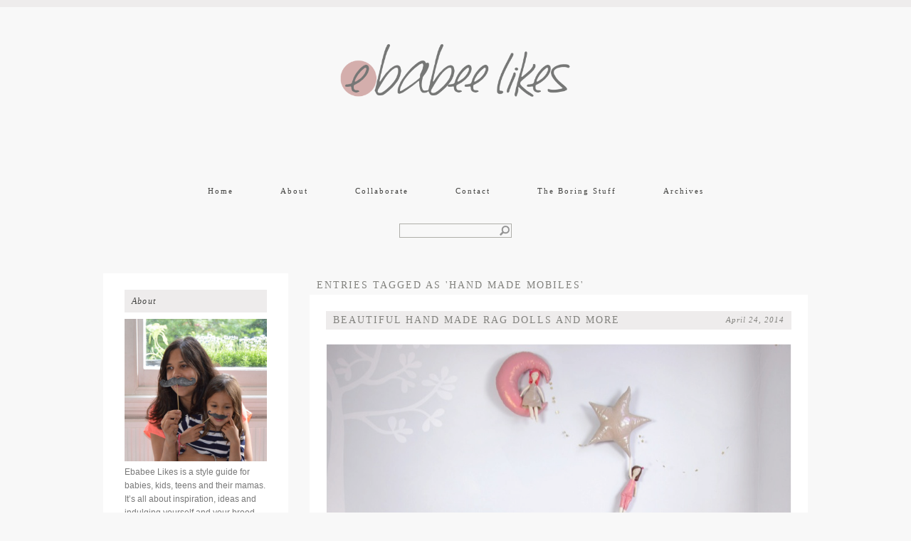

--- FILE ---
content_type: text/html; charset=UTF-8
request_url: https://www.ebabee.co.uk/tag/hand-made-mobiles/
body_size: 20233
content:
<!DOCTYPE html PUBLIC "-//W3C//DTD XHTML 1.0 Transitional//EN" "http://www.w3.org/TR/xhtml1/DTD/xhtml1-transitional.dtd">
<html xmlns="http://www.w3.org/1999/xhtml">
<head profile="http://gmpg.org/xfn/11">
	<meta http-equiv="Content-Type" content="text/html; charset=UTF-8" />	
	<title>ebabee likes&#58;hand made mobiles Archives - ebabee likes</title>	
	<meta name="generator" content="WordPress 6.9" /> <!-- leave this for stats -->	
	<link rel="stylesheet" href="https://www.ebabee.co.uk/wp-content/themes/Lilt/style.css" type="text/css" media="screen" />
	
<style type="text/css">

#header h1 a { 
font-family:  ; 
font-style:  ; 
color:  ; 
font-variant:  ; 
font-weight:  ; 
font-size:  ;
letter-spacing:  ; 
line-height: ; 
text-decoration: ; 
text-transform: ; 
}

.post h3, .post h3 a, .post h3 a:visited, .page h3, .archive_head { 
font-family:  ; 
font-style:  ; 
color:  ; 
font-variant:  ; 
font-weight:  ; 
font-size:  ; 
letter-spacing:  ; 
line-height: ; 
text-decoration: ; 
text-transform: ; 
}

#outer-wrapper { 
font-family: arial ; 
font-style:  ; 
color: #676767 ; 
font-variant:  ; 
font-weight:  ; 
font-size:  ; 
letter-spacing:  ; 
line-height: ; 
text-decoration: ; 
text-transform: ; 
}

.post-body a { 
color:  ; 
}
.post-body a:hover {
color:  ; 
}

#linkbar a {
font-family:  ; 
font-style:  ; 
color:  ; 
font-variant:  ; 
font-weight:  ; 
font-size:  ; 
letter-spacing:  ; 
line-height: ; 
text-decoration: ; 
text-transform: ; 
}

#outer-wrapper {
width: 1055px;
}

#main-wrapper {
width: 700px;
}


</style>	<link rel="alternate" type="application/rss+xml" title="ebabee likes RSS Feed" href="https://www.ebabee.co.uk/feed/" />
    <link href='http://fonts.googleapis.com/css?family=Oswald' rel='stylesheet' type='text/css'>
	<link rel="pingback" href="https://www.ebabee.co.uk/xmlrpc.php" />
    <link href="" rel="shortcut icon"/>
		<meta name='robots' content='index, follow, max-image-preview:large, max-snippet:-1, max-video-preview:-1' />

	<!-- This site is optimized with the Yoast SEO plugin v26.8 - https://yoast.com/product/yoast-seo-wordpress/ -->
	<link rel="canonical" href="https://www.ebabee.co.uk/tag/hand-made-mobiles/" />
	<meta property="og:locale" content="en_US" />
	<meta property="og:type" content="article" />
	<meta property="og:title" content="hand made mobiles Archives - ebabee likes" />
	<meta property="og:url" content="https://www.ebabee.co.uk/tag/hand-made-mobiles/" />
	<meta property="og:site_name" content="ebabee likes" />
	<script type="application/ld+json" class="yoast-schema-graph">{"@context":"https://schema.org","@graph":[{"@type":"CollectionPage","@id":"https://www.ebabee.co.uk/tag/hand-made-mobiles/","url":"https://www.ebabee.co.uk/tag/hand-made-mobiles/","name":"hand made mobiles Archives - ebabee likes","isPartOf":{"@id":"https://www.ebabee.co.uk/#website"},"breadcrumb":{"@id":"https://www.ebabee.co.uk/tag/hand-made-mobiles/#breadcrumb"},"inLanguage":"en-US"},{"@type":"BreadcrumbList","@id":"https://www.ebabee.co.uk/tag/hand-made-mobiles/#breadcrumb","itemListElement":[{"@type":"ListItem","position":1,"name":"Home","item":"https://www.ebabee.co.uk/"},{"@type":"ListItem","position":2,"name":"hand made mobiles"}]},{"@type":"WebSite","@id":"https://www.ebabee.co.uk/#website","url":"https://www.ebabee.co.uk/","name":"ebabee likes","description":"Big style for little people","potentialAction":[{"@type":"SearchAction","target":{"@type":"EntryPoint","urlTemplate":"https://www.ebabee.co.uk/?s={search_term_string}"},"query-input":{"@type":"PropertyValueSpecification","valueRequired":true,"valueName":"search_term_string"}}],"inLanguage":"en-US"}]}</script>
	<!-- / Yoast SEO plugin. -->


<link rel='dns-prefetch' href='//secure.gravatar.com' />
<link rel='dns-prefetch' href='//stats.wp.com' />
<link rel='dns-prefetch' href='//cdn.openshareweb.com' />
<link rel='dns-prefetch' href='//cdn.shareaholic.net' />
<link rel='dns-prefetch' href='//www.shareaholic.net' />
<link rel='dns-prefetch' href='//analytics.shareaholic.com' />
<link rel='dns-prefetch' href='//recs.shareaholic.com' />
<link rel='dns-prefetch' href='//partner.shareaholic.com' />
<link rel='dns-prefetch' href='//v0.wordpress.com' />
<link rel="alternate" type="application/rss+xml" title="ebabee likes &raquo; hand made mobiles Tag Feed" href="https://www.ebabee.co.uk/tag/hand-made-mobiles/feed/" />
<!-- Shareaholic - https://www.shareaholic.com -->
<link rel='preload' href='//cdn.shareaholic.net/assets/pub/shareaholic.js' as='script'/>
<script data-no-minify='1' data-cfasync='false'>
_SHR_SETTINGS = {"endpoints":{"local_recs_url":"https:\/\/www.ebabee.co.uk\/wp-admin\/admin-ajax.php?action=shareaholic_permalink_related","ajax_url":"https:\/\/www.ebabee.co.uk\/wp-admin\/admin-ajax.php","share_counts_url":"https:\/\/www.ebabee.co.uk\/wp-admin\/admin-ajax.php?action=shareaholic_share_counts_api"},"site_id":"6b88d7499bfc8d4012288708e58ba345"};
</script>
<script data-no-minify='1' data-cfasync='false' src='//cdn.shareaholic.net/assets/pub/shareaholic.js' data-shr-siteid='6b88d7499bfc8d4012288708e58ba345' async ></script>

<!-- Shareaholic Content Tags -->
<meta name='shareaholic:site_name' content='ebabee likes' />
<meta name='shareaholic:language' content='en-US' />
<meta name='shareaholic:article_visibility' content='private' />
<meta name='shareaholic:site_id' content='6b88d7499bfc8d4012288708e58ba345' />
<meta name='shareaholic:wp_version' content='9.7.13' />

<!-- Shareaholic Content Tags End -->
		<!-- This site uses the Google Analytics by MonsterInsights plugin v9.11.1 - Using Analytics tracking - https://www.monsterinsights.com/ -->
		<!-- Note: MonsterInsights is not currently configured on this site. The site owner needs to authenticate with Google Analytics in the MonsterInsights settings panel. -->
					<!-- No tracking code set -->
				<!-- / Google Analytics by MonsterInsights -->
		<style id='wp-img-auto-sizes-contain-inline-css' type='text/css'>
img:is([sizes=auto i],[sizes^="auto," i]){contain-intrinsic-size:3000px 1500px}
/*# sourceURL=wp-img-auto-sizes-contain-inline-css */
</style>
<style id='wp-emoji-styles-inline-css' type='text/css'>

	img.wp-smiley, img.emoji {
		display: inline !important;
		border: none !important;
		box-shadow: none !important;
		height: 1em !important;
		width: 1em !important;
		margin: 0 0.07em !important;
		vertical-align: -0.1em !important;
		background: none !important;
		padding: 0 !important;
	}
/*# sourceURL=wp-emoji-styles-inline-css */
</style>
<style id='wp-block-library-inline-css' type='text/css'>
:root{--wp-block-synced-color:#7a00df;--wp-block-synced-color--rgb:122,0,223;--wp-bound-block-color:var(--wp-block-synced-color);--wp-editor-canvas-background:#ddd;--wp-admin-theme-color:#007cba;--wp-admin-theme-color--rgb:0,124,186;--wp-admin-theme-color-darker-10:#006ba1;--wp-admin-theme-color-darker-10--rgb:0,107,160.5;--wp-admin-theme-color-darker-20:#005a87;--wp-admin-theme-color-darker-20--rgb:0,90,135;--wp-admin-border-width-focus:2px}@media (min-resolution:192dpi){:root{--wp-admin-border-width-focus:1.5px}}.wp-element-button{cursor:pointer}:root .has-very-light-gray-background-color{background-color:#eee}:root .has-very-dark-gray-background-color{background-color:#313131}:root .has-very-light-gray-color{color:#eee}:root .has-very-dark-gray-color{color:#313131}:root .has-vivid-green-cyan-to-vivid-cyan-blue-gradient-background{background:linear-gradient(135deg,#00d084,#0693e3)}:root .has-purple-crush-gradient-background{background:linear-gradient(135deg,#34e2e4,#4721fb 50%,#ab1dfe)}:root .has-hazy-dawn-gradient-background{background:linear-gradient(135deg,#faaca8,#dad0ec)}:root .has-subdued-olive-gradient-background{background:linear-gradient(135deg,#fafae1,#67a671)}:root .has-atomic-cream-gradient-background{background:linear-gradient(135deg,#fdd79a,#004a59)}:root .has-nightshade-gradient-background{background:linear-gradient(135deg,#330968,#31cdcf)}:root .has-midnight-gradient-background{background:linear-gradient(135deg,#020381,#2874fc)}:root{--wp--preset--font-size--normal:16px;--wp--preset--font-size--huge:42px}.has-regular-font-size{font-size:1em}.has-larger-font-size{font-size:2.625em}.has-normal-font-size{font-size:var(--wp--preset--font-size--normal)}.has-huge-font-size{font-size:var(--wp--preset--font-size--huge)}.has-text-align-center{text-align:center}.has-text-align-left{text-align:left}.has-text-align-right{text-align:right}.has-fit-text{white-space:nowrap!important}#end-resizable-editor-section{display:none}.aligncenter{clear:both}.items-justified-left{justify-content:flex-start}.items-justified-center{justify-content:center}.items-justified-right{justify-content:flex-end}.items-justified-space-between{justify-content:space-between}.screen-reader-text{border:0;clip-path:inset(50%);height:1px;margin:-1px;overflow:hidden;padding:0;position:absolute;width:1px;word-wrap:normal!important}.screen-reader-text:focus{background-color:#ddd;clip-path:none;color:#444;display:block;font-size:1em;height:auto;left:5px;line-height:normal;padding:15px 23px 14px;text-decoration:none;top:5px;width:auto;z-index:100000}html :where(.has-border-color){border-style:solid}html :where([style*=border-top-color]){border-top-style:solid}html :where([style*=border-right-color]){border-right-style:solid}html :where([style*=border-bottom-color]){border-bottom-style:solid}html :where([style*=border-left-color]){border-left-style:solid}html :where([style*=border-width]){border-style:solid}html :where([style*=border-top-width]){border-top-style:solid}html :where([style*=border-right-width]){border-right-style:solid}html :where([style*=border-bottom-width]){border-bottom-style:solid}html :where([style*=border-left-width]){border-left-style:solid}html :where(img[class*=wp-image-]){height:auto;max-width:100%}:where(figure){margin:0 0 1em}html :where(.is-position-sticky){--wp-admin--admin-bar--position-offset:var(--wp-admin--admin-bar--height,0px)}@media screen and (max-width:600px){html :where(.is-position-sticky){--wp-admin--admin-bar--position-offset:0px}}

/*# sourceURL=wp-block-library-inline-css */
</style><style id='global-styles-inline-css' type='text/css'>
:root{--wp--preset--aspect-ratio--square: 1;--wp--preset--aspect-ratio--4-3: 4/3;--wp--preset--aspect-ratio--3-4: 3/4;--wp--preset--aspect-ratio--3-2: 3/2;--wp--preset--aspect-ratio--2-3: 2/3;--wp--preset--aspect-ratio--16-9: 16/9;--wp--preset--aspect-ratio--9-16: 9/16;--wp--preset--color--black: #000000;--wp--preset--color--cyan-bluish-gray: #abb8c3;--wp--preset--color--white: #ffffff;--wp--preset--color--pale-pink: #f78da7;--wp--preset--color--vivid-red: #cf2e2e;--wp--preset--color--luminous-vivid-orange: #ff6900;--wp--preset--color--luminous-vivid-amber: #fcb900;--wp--preset--color--light-green-cyan: #7bdcb5;--wp--preset--color--vivid-green-cyan: #00d084;--wp--preset--color--pale-cyan-blue: #8ed1fc;--wp--preset--color--vivid-cyan-blue: #0693e3;--wp--preset--color--vivid-purple: #9b51e0;--wp--preset--gradient--vivid-cyan-blue-to-vivid-purple: linear-gradient(135deg,rgb(6,147,227) 0%,rgb(155,81,224) 100%);--wp--preset--gradient--light-green-cyan-to-vivid-green-cyan: linear-gradient(135deg,rgb(122,220,180) 0%,rgb(0,208,130) 100%);--wp--preset--gradient--luminous-vivid-amber-to-luminous-vivid-orange: linear-gradient(135deg,rgb(252,185,0) 0%,rgb(255,105,0) 100%);--wp--preset--gradient--luminous-vivid-orange-to-vivid-red: linear-gradient(135deg,rgb(255,105,0) 0%,rgb(207,46,46) 100%);--wp--preset--gradient--very-light-gray-to-cyan-bluish-gray: linear-gradient(135deg,rgb(238,238,238) 0%,rgb(169,184,195) 100%);--wp--preset--gradient--cool-to-warm-spectrum: linear-gradient(135deg,rgb(74,234,220) 0%,rgb(151,120,209) 20%,rgb(207,42,186) 40%,rgb(238,44,130) 60%,rgb(251,105,98) 80%,rgb(254,248,76) 100%);--wp--preset--gradient--blush-light-purple: linear-gradient(135deg,rgb(255,206,236) 0%,rgb(152,150,240) 100%);--wp--preset--gradient--blush-bordeaux: linear-gradient(135deg,rgb(254,205,165) 0%,rgb(254,45,45) 50%,rgb(107,0,62) 100%);--wp--preset--gradient--luminous-dusk: linear-gradient(135deg,rgb(255,203,112) 0%,rgb(199,81,192) 50%,rgb(65,88,208) 100%);--wp--preset--gradient--pale-ocean: linear-gradient(135deg,rgb(255,245,203) 0%,rgb(182,227,212) 50%,rgb(51,167,181) 100%);--wp--preset--gradient--electric-grass: linear-gradient(135deg,rgb(202,248,128) 0%,rgb(113,206,126) 100%);--wp--preset--gradient--midnight: linear-gradient(135deg,rgb(2,3,129) 0%,rgb(40,116,252) 100%);--wp--preset--font-size--small: 13px;--wp--preset--font-size--medium: 20px;--wp--preset--font-size--large: 36px;--wp--preset--font-size--x-large: 42px;--wp--preset--spacing--20: 0.44rem;--wp--preset--spacing--30: 0.67rem;--wp--preset--spacing--40: 1rem;--wp--preset--spacing--50: 1.5rem;--wp--preset--spacing--60: 2.25rem;--wp--preset--spacing--70: 3.38rem;--wp--preset--spacing--80: 5.06rem;--wp--preset--shadow--natural: 6px 6px 9px rgba(0, 0, 0, 0.2);--wp--preset--shadow--deep: 12px 12px 50px rgba(0, 0, 0, 0.4);--wp--preset--shadow--sharp: 6px 6px 0px rgba(0, 0, 0, 0.2);--wp--preset--shadow--outlined: 6px 6px 0px -3px rgb(255, 255, 255), 6px 6px rgb(0, 0, 0);--wp--preset--shadow--crisp: 6px 6px 0px rgb(0, 0, 0);}:where(.is-layout-flex){gap: 0.5em;}:where(.is-layout-grid){gap: 0.5em;}body .is-layout-flex{display: flex;}.is-layout-flex{flex-wrap: wrap;align-items: center;}.is-layout-flex > :is(*, div){margin: 0;}body .is-layout-grid{display: grid;}.is-layout-grid > :is(*, div){margin: 0;}:where(.wp-block-columns.is-layout-flex){gap: 2em;}:where(.wp-block-columns.is-layout-grid){gap: 2em;}:where(.wp-block-post-template.is-layout-flex){gap: 1.25em;}:where(.wp-block-post-template.is-layout-grid){gap: 1.25em;}.has-black-color{color: var(--wp--preset--color--black) !important;}.has-cyan-bluish-gray-color{color: var(--wp--preset--color--cyan-bluish-gray) !important;}.has-white-color{color: var(--wp--preset--color--white) !important;}.has-pale-pink-color{color: var(--wp--preset--color--pale-pink) !important;}.has-vivid-red-color{color: var(--wp--preset--color--vivid-red) !important;}.has-luminous-vivid-orange-color{color: var(--wp--preset--color--luminous-vivid-orange) !important;}.has-luminous-vivid-amber-color{color: var(--wp--preset--color--luminous-vivid-amber) !important;}.has-light-green-cyan-color{color: var(--wp--preset--color--light-green-cyan) !important;}.has-vivid-green-cyan-color{color: var(--wp--preset--color--vivid-green-cyan) !important;}.has-pale-cyan-blue-color{color: var(--wp--preset--color--pale-cyan-blue) !important;}.has-vivid-cyan-blue-color{color: var(--wp--preset--color--vivid-cyan-blue) !important;}.has-vivid-purple-color{color: var(--wp--preset--color--vivid-purple) !important;}.has-black-background-color{background-color: var(--wp--preset--color--black) !important;}.has-cyan-bluish-gray-background-color{background-color: var(--wp--preset--color--cyan-bluish-gray) !important;}.has-white-background-color{background-color: var(--wp--preset--color--white) !important;}.has-pale-pink-background-color{background-color: var(--wp--preset--color--pale-pink) !important;}.has-vivid-red-background-color{background-color: var(--wp--preset--color--vivid-red) !important;}.has-luminous-vivid-orange-background-color{background-color: var(--wp--preset--color--luminous-vivid-orange) !important;}.has-luminous-vivid-amber-background-color{background-color: var(--wp--preset--color--luminous-vivid-amber) !important;}.has-light-green-cyan-background-color{background-color: var(--wp--preset--color--light-green-cyan) !important;}.has-vivid-green-cyan-background-color{background-color: var(--wp--preset--color--vivid-green-cyan) !important;}.has-pale-cyan-blue-background-color{background-color: var(--wp--preset--color--pale-cyan-blue) !important;}.has-vivid-cyan-blue-background-color{background-color: var(--wp--preset--color--vivid-cyan-blue) !important;}.has-vivid-purple-background-color{background-color: var(--wp--preset--color--vivid-purple) !important;}.has-black-border-color{border-color: var(--wp--preset--color--black) !important;}.has-cyan-bluish-gray-border-color{border-color: var(--wp--preset--color--cyan-bluish-gray) !important;}.has-white-border-color{border-color: var(--wp--preset--color--white) !important;}.has-pale-pink-border-color{border-color: var(--wp--preset--color--pale-pink) !important;}.has-vivid-red-border-color{border-color: var(--wp--preset--color--vivid-red) !important;}.has-luminous-vivid-orange-border-color{border-color: var(--wp--preset--color--luminous-vivid-orange) !important;}.has-luminous-vivid-amber-border-color{border-color: var(--wp--preset--color--luminous-vivid-amber) !important;}.has-light-green-cyan-border-color{border-color: var(--wp--preset--color--light-green-cyan) !important;}.has-vivid-green-cyan-border-color{border-color: var(--wp--preset--color--vivid-green-cyan) !important;}.has-pale-cyan-blue-border-color{border-color: var(--wp--preset--color--pale-cyan-blue) !important;}.has-vivid-cyan-blue-border-color{border-color: var(--wp--preset--color--vivid-cyan-blue) !important;}.has-vivid-purple-border-color{border-color: var(--wp--preset--color--vivid-purple) !important;}.has-vivid-cyan-blue-to-vivid-purple-gradient-background{background: var(--wp--preset--gradient--vivid-cyan-blue-to-vivid-purple) !important;}.has-light-green-cyan-to-vivid-green-cyan-gradient-background{background: var(--wp--preset--gradient--light-green-cyan-to-vivid-green-cyan) !important;}.has-luminous-vivid-amber-to-luminous-vivid-orange-gradient-background{background: var(--wp--preset--gradient--luminous-vivid-amber-to-luminous-vivid-orange) !important;}.has-luminous-vivid-orange-to-vivid-red-gradient-background{background: var(--wp--preset--gradient--luminous-vivid-orange-to-vivid-red) !important;}.has-very-light-gray-to-cyan-bluish-gray-gradient-background{background: var(--wp--preset--gradient--very-light-gray-to-cyan-bluish-gray) !important;}.has-cool-to-warm-spectrum-gradient-background{background: var(--wp--preset--gradient--cool-to-warm-spectrum) !important;}.has-blush-light-purple-gradient-background{background: var(--wp--preset--gradient--blush-light-purple) !important;}.has-blush-bordeaux-gradient-background{background: var(--wp--preset--gradient--blush-bordeaux) !important;}.has-luminous-dusk-gradient-background{background: var(--wp--preset--gradient--luminous-dusk) !important;}.has-pale-ocean-gradient-background{background: var(--wp--preset--gradient--pale-ocean) !important;}.has-electric-grass-gradient-background{background: var(--wp--preset--gradient--electric-grass) !important;}.has-midnight-gradient-background{background: var(--wp--preset--gradient--midnight) !important;}.has-small-font-size{font-size: var(--wp--preset--font-size--small) !important;}.has-medium-font-size{font-size: var(--wp--preset--font-size--medium) !important;}.has-large-font-size{font-size: var(--wp--preset--font-size--large) !important;}.has-x-large-font-size{font-size: var(--wp--preset--font-size--x-large) !important;}
/*# sourceURL=global-styles-inline-css */
</style>

<style id='classic-theme-styles-inline-css' type='text/css'>
/*! This file is auto-generated */
.wp-block-button__link{color:#fff;background-color:#32373c;border-radius:9999px;box-shadow:none;text-decoration:none;padding:calc(.667em + 2px) calc(1.333em + 2px);font-size:1.125em}.wp-block-file__button{background:#32373c;color:#fff;text-decoration:none}
/*# sourceURL=/wp-includes/css/classic-themes.min.css */
</style>
<link rel='stylesheet' id='jpibfi-style-css' href='https://www.ebabee.co.uk/wp-content/plugins/jquery-pin-it-button-for-images/css/client.css?ver=3.0.6' type='text/css' media='all' />
<script type="text/javascript" src="https://www.ebabee.co.uk/wp-includes/js/jquery/jquery.min.js?ver=3.7.1" id="jquery-core-js"></script>
<script type="text/javascript" src="https://www.ebabee.co.uk/wp-includes/js/jquery/jquery-migrate.min.js?ver=3.4.1" id="jquery-migrate-js"></script>
<script type="text/javascript" id="ajax-test-js-extra">
/* <![CDATA[ */
var the_ajax_script = {"ajaxurl":"https://www.ebabee.co.uk/wp-admin/admin-ajax.php"};
//# sourceURL=ajax-test-js-extra
/* ]]> */
</script>
<script type="text/javascript" src="https://www.ebabee.co.uk/wp-content/plugins/google-site-verification-using-meta-tag//verification.js?ver=6.9" id="ajax-test-js"></script>
<link rel="https://api.w.org/" href="https://www.ebabee.co.uk/wp-json/" /><link rel="alternate" title="JSON" type="application/json" href="https://www.ebabee.co.uk/wp-json/wp/v2/tags/340" /><link rel="EditURI" type="application/rsd+xml" title="RSD" href="https://www.ebabee.co.uk/xmlrpc.php?rsd" />
<meta name="generator" content="WordPress 6.9" />
<style>.addtoany_subscribe img{border:0;}</style>
<style type="text/css">
	a.pinit-button.custom span {
		}

	.pinit-hover {
		opacity: 0.9 !important;
		filter: alpha(opacity=90) !important;
	}
	a.pinit-button {
	border-bottom: 0 !important;
	box-shadow: none !important;
	margin-bottom: 0 !important;
}
a.pinit-button::after {
    display: none;
}</style>
		<script type='text/javascript' data-cfasync='false'>var _mmunch = {'front': false, 'page': false, 'post': false, 'category': false, 'author': false, 'search': false, 'attachment': false, 'tag': false};_mmunch['tag'] = true;</script><script data-cfasync="false" src="//a.mailmunch.co/app/v1/site.js" id="mailmunch-script" data-plugin="mc_mm" data-mailmunch-site-id="143790" async></script>	<style>img#wpstats{display:none}</style>
		<style data-context="foundation-flickity-css">/*! Flickity v2.0.2
http://flickity.metafizzy.co
---------------------------------------------- */.flickity-enabled{position:relative}.flickity-enabled:focus{outline:0}.flickity-viewport{overflow:hidden;position:relative;height:100%}.flickity-slider{position:absolute;width:100%;height:100%}.flickity-enabled.is-draggable{-webkit-tap-highlight-color:transparent;tap-highlight-color:transparent;-webkit-user-select:none;-moz-user-select:none;-ms-user-select:none;user-select:none}.flickity-enabled.is-draggable .flickity-viewport{cursor:move;cursor:-webkit-grab;cursor:grab}.flickity-enabled.is-draggable .flickity-viewport.is-pointer-down{cursor:-webkit-grabbing;cursor:grabbing}.flickity-prev-next-button{position:absolute;top:50%;width:44px;height:44px;border:none;border-radius:50%;background:#fff;background:hsla(0,0%,100%,.75);cursor:pointer;-webkit-transform:translateY(-50%);transform:translateY(-50%)}.flickity-prev-next-button:hover{background:#fff}.flickity-prev-next-button:focus{outline:0;box-shadow:0 0 0 5px #09f}.flickity-prev-next-button:active{opacity:.6}.flickity-prev-next-button.previous{left:10px}.flickity-prev-next-button.next{right:10px}.flickity-rtl .flickity-prev-next-button.previous{left:auto;right:10px}.flickity-rtl .flickity-prev-next-button.next{right:auto;left:10px}.flickity-prev-next-button:disabled{opacity:.3;cursor:auto}.flickity-prev-next-button svg{position:absolute;left:20%;top:20%;width:60%;height:60%}.flickity-prev-next-button .arrow{fill:#333}.flickity-page-dots{position:absolute;width:100%;bottom:-25px;padding:0;margin:0;list-style:none;text-align:center;line-height:1}.flickity-rtl .flickity-page-dots{direction:rtl}.flickity-page-dots .dot{display:inline-block;width:10px;height:10px;margin:0 8px;background:#333;border-radius:50%;opacity:.25;cursor:pointer}.flickity-page-dots .dot.is-selected{opacity:1}</style><style data-context="foundation-slideout-css">.slideout-menu{position:fixed;left:0;top:0;bottom:0;right:auto;z-index:0;width:256px;overflow-y:auto;-webkit-overflow-scrolling:touch;display:none}.slideout-menu.pushit-right{left:auto;right:0}.slideout-panel{position:relative;z-index:1;will-change:transform}.slideout-open,.slideout-open .slideout-panel,.slideout-open body{overflow:hidden}.slideout-open .slideout-menu{display:block}.pushit{display:none}</style><style type="text/css">.recentcomments a{display:inline !important;padding:0 !important;margin:0 !important;}</style><style>.ios7.web-app-mode.has-fixed header{ background-color: rgba(153,153,153,.88);}</style>		<style type="text/css" id="wp-custom-css">
			/*
Welcome to Custom CSS!

To learn how this works, see http://wp.me/PEmnE-Bt
*/
#linkbar li {
	padding: 10px;
}

#linkbar ul {
	padding: 55px 0 10px;
}		</style>
		</head>
<body>
<div id="outer-wrapper">
    <div id="header-wrapper">
    	<div id="header" class="header section">
    			<div id="header-inner">
					                    <a href="https://www.ebabee.co.uk"><center><img src="https://www.ebabee.co.uk/wp-content/uploads/2014/01/ebabee-final-logo-0314.png"  /></center></a>
                                    </div>
    	</div> 
    <div id="linkbar-wrapper">
          <div id="linkbar" class="linkbar section"><div class="menu-header"><ul id="menu-top-menu" class="menu"><li id="menu-item-11205" class="menu-item menu-item-type-custom menu-item-object-custom menu-item-11205"><a href="/ebabeelikes/">Home</a></li>
<li id="menu-item-14105" class="menu-item menu-item-type-post_type menu-item-object-page menu-item-14105"><a href="https://www.ebabee.co.uk/about/">About</a></li>
<li id="menu-item-21766" class="menu-item menu-item-type-post_type menu-item-object-page menu-item-21766"><a href="https://www.ebabee.co.uk/collaborate/">Collaborate</a></li>
<li id="menu-item-22498" class="menu-item menu-item-type-post_type menu-item-object-page menu-item-22498"><a href="https://www.ebabee.co.uk/contact/">Contact</a></li>
<li id="menu-item-11209" class="menu-item menu-item-type-custom menu-item-object-custom menu-item-11209"><a href="/ebabeelikes/disclaimer/">The Boring Stuff</a></li>
<li id="menu-item-13731" class="menu-item menu-item-type-post_type menu-item-object-page menu-item-13731"><a href="https://www.ebabee.co.uk/archives/">Archives</a></li>
</ul></div></div>
    </div>   
	<div id="search"><form method="get" id="search_form" action="https://www.ebabee.co.uk/">
	<input type="text" class="search_input" value="" name="s" id="s" onfocus="if (this.value == '') {this.value = '';}" onblur="if (this.value == '') {this.value = '';}" />
	<input type="hidden" id="searchsubmit" value="Search" />
</form>
</div>
	<div style="clear:both;"></div>
	</div>

	
		<div id="content-wrapper">	
		<div id="main-wrapper">
        <div style="clear: both;"></div>
        <div id="main" class="main section">
				
									<h3 class="archive_head">Entries Tagged as 'hand made mobiles'</h3>
			
						
			<div id="post-15283" class="post-15283 post type-post status-publish format-standard hentry category-soft-toys-2 tag-cushions tag-hand-made tag-hand-made-dolls tag-hand-made-mobiles tag-handmade-dolls tag-handmade-rag-dolls tag-linen tag-star-cushion">
            	<div id="postheader"><h3><a href="https://www.ebabee.co.uk/2014/04/beautiful-hand-made-rag-dolls/" rel="bookmark" title="Permanent Link to Beautiful hand made rag dolls and more">Beautiful hand made rag dolls and more</a></h3><h2 class="date-header">April 24, 2014</h2></div>
                <div class="post-body entry-content">
					<div style='display:none;' class='shareaholic-canvas' data-app='share_buttons' data-title='Beautiful hand made rag dolls and more' data-link='https://www.ebabee.co.uk/2014/04/beautiful-hand-made-rag-dolls/' data-app-id-name='category_above_content'></div><input class="jpibfi" type="hidden"><p style="text-align: justify;"><a href="https://www.ebabee.co.uk/wp-content/uploads/2014/04/handmade-rag-dolls.jpg"><img fetchpriority="high" decoding="async" class="aligncenter wp-image-15287" src="https://www.ebabee.co.uk/wp-content/uploads/2014/04/handmade-rag-dolls.jpg" alt="&quot;handmade rag dolls&quot;" width="700" height="642" data-jpibfi-post-excerpt="" data-jpibfi-post-url="https://www.ebabee.co.uk/2014/04/beautiful-hand-made-rag-dolls/" data-jpibfi-post-title="Beautiful hand made rag dolls and more" data-jpibfi-src="https://www.ebabee.co.uk/wp-content/uploads/2014/04/handmade-rag-dolls.jpg" srcset="https://www.ebabee.co.uk/wp-content/uploads/2014/04/handmade-rag-dolls.jpg 816w, https://www.ebabee.co.uk/wp-content/uploads/2014/04/handmade-rag-dolls-300x275.jpg 300w" sizes="(max-width: 700px) 100vw, 700px" /></a></p>
<p style="text-align: justify;"><span style="color: #676767;">I wanted to start by saying sorry to you, my readers, for my silence this past week.  I was away on holiday and spent the last week in Nepal.  While traveling around I didn&#8217;t have much internet access.   We had a wonderful holiday though and I really recommend a trip to Nepal.  I will post some holiday pics soon but today I wanted to share these beautiful <a href="https://www.ebabee.co.uk/2012/01/hand-made-dolls-so-cute/"><span style="color: #808080;">hand made dolls</span></a> with you.  </span></p>
<p style="text-align: justify;"><a href="https://www.ebabee.co.uk/wp-content/uploads/2014/04/hand-made-rag-dolls.jpg"><img decoding="async" class="aligncenter wp-image-15290" src="https://www.ebabee.co.uk/wp-content/uploads/2014/04/hand-made-rag-dolls.jpg" alt="&quot;hand made rag dolls&quot;" width="700" height="537" data-jpibfi-post-excerpt="" data-jpibfi-post-url="https://www.ebabee.co.uk/2014/04/beautiful-hand-made-rag-dolls/" data-jpibfi-post-title="Beautiful hand made rag dolls and more" data-jpibfi-src="https://www.ebabee.co.uk/wp-content/uploads/2014/04/hand-made-rag-dolls.jpg" srcset="https://www.ebabee.co.uk/wp-content/uploads/2014/04/hand-made-rag-dolls.jpg 902w, https://www.ebabee.co.uk/wp-content/uploads/2014/04/hand-made-rag-dolls-300x230.jpg 300w" sizes="(max-width: 700px) 100vw, 700px" /></a><a href="https://www.ebabee.co.uk/wp-content/uploads/2014/04/handmade-doll-mobiles.jpg"><img decoding="async" class="aligncenter wp-image-15292" src="https://www.ebabee.co.uk/wp-content/uploads/2014/04/handmade-doll-mobiles.jpg" alt="&quot;hand made doll mobiles&quot;" width="700" height="481" data-jpibfi-post-excerpt="" data-jpibfi-post-url="https://www.ebabee.co.uk/2014/04/beautiful-hand-made-rag-dolls/" data-jpibfi-post-title="Beautiful hand made rag dolls and more" data-jpibfi-src="https://www.ebabee.co.uk/wp-content/uploads/2014/04/handmade-doll-mobiles.jpg" srcset="https://www.ebabee.co.uk/wp-content/uploads/2014/04/handmade-doll-mobiles.jpg 702w, https://www.ebabee.co.uk/wp-content/uploads/2014/04/handmade-doll-mobiles-300x205.jpg 300w" sizes="(max-width: 700px) 100vw, 700px" /></a></p>
<p style="text-align: justify;"><span style="color: #676767;">These dolls are hand made in Brooklyn, NY by talented mama <span style="color: #808080;">Indira Villalobos</span>.  This is her new collection for 2014 and I love the colours that she has chosen as well as the gorgeous metallic linen fabric.  Those pink overalls are just the sweetest!  In addition to the dolls, there are pretty mobiles and decorative star cushions.  I&#8217;ve known the designer Indira for a while and know that she puts lots of love and passion in to what she creates which is why each piece is made by hand and every little detail is paid attention to.  Indira created the brand <span style="color: #808080;">Snuggly Ugly</span> with her husband a couple of years ago and this collection is my favourite yet, especially those beautiful star and moon mobiles.  </span></p>
<div style='display:none;' class='shareaholic-canvas' data-app='share_buttons' data-title='Beautiful hand made rag dolls and more' data-link='https://www.ebabee.co.uk/2014/04/beautiful-hand-made-rag-dolls/' data-app-id-name='category_below_content'></div>				</div>	
				<div class="post-footer">
                <div class="post-comment-link"><a href="https://www.ebabee.co.uk/2014/04/beautiful-hand-made-rag-dolls/#comments">6 comments</a></div><br/>
                <div class="post-labels">labels: <a href="https://www.ebabee.co.uk/category/soft-toys-2/" rel="category tag">Soft Toys</a></div>
                <!-- AddThis Button BEGIN -->
                    <div class='addthis_toolbox addthis_default_style '>
                    <a class='addthis_button' href='http://www.addthis.com/bookmark.php'>share this article</a> 
                    </div>
						<script type="text/javascript" src="//s7.addthis.com/js/300/addthis_widget.js#pubid=ra-4f5e34fc6406810b"></script>
				<!-- AddThis Button END -->
				</div>
				<div class="clear"></div>
			</div>
			
						
			<div id="post-11269" class="post-11269 post type-post status-publish format-standard hentry category-nursery-decor category-soft-toys-2 tag-baby-mobile tag-finger-puppets tag-hand-made-mobiles tag-handmade tag-handmade-soft-toys tag-handmade-toys">
            	<div id="postheader"><h3><a href="https://www.ebabee.co.uk/2013/01/cutest_finger_puppets/" rel="bookmark" title="Permanent Link to A little dose of cuteness&#8230;">A little dose of cuteness&#8230;</a></h3><h2 class="date-header">January 30, 2013</h2></div>
                <div class="post-body entry-content">
					<div style='display:none;' class='shareaholic-canvas' data-app='share_buttons' data-title='A little dose of cuteness... ' data-link='https://www.ebabee.co.uk/2013/01/cutest_finger_puppets/' data-app-id-name='category_above_content'></div><input class="jpibfi" type="hidden"><p style="text-align: justify;"><a href="https://www.ebabee.co.uk/wp-content/uploads/2013/01/handmade_finger_puppets1.jpg"><img loading="lazy" decoding="async" class="aligncenter size-full wp-image-11271" alt="&quot;hand made finger puppets&quot;" src="https://www.ebabee.co.uk/wp-content/uploads/2013/01/handmade_finger_puppets1.jpg" width="575" height="751" data-jpibfi-post-excerpt="" data-jpibfi-post-url="https://www.ebabee.co.uk/2013/01/cutest_finger_puppets/" data-jpibfi-post-title="A little dose of cuteness&#8230;" data-jpibfi-src="https://www.ebabee.co.uk/wp-content/uploads/2013/01/handmade_finger_puppets1.jpg" srcset="https://www.ebabee.co.uk/wp-content/uploads/2013/01/handmade_finger_puppets1.jpg 602w, https://www.ebabee.co.uk/wp-content/uploads/2013/01/handmade_finger_puppets1-229x300.jpg 229w" sizes="auto, (max-width: 575px) 100vw, 575px" /></a><span style="color: #796854;">How cute are these guys?  I don&#8217;t normally get excited about finger puppets but I couldn&#8217;t help falling for these ones.  Made by Ayelet from Israel, it feels like she has taken all that is cute and lovable about these animals and brought it to life in her creations.  And the extra little touch of the knitted hoodies just adds to their cuteness.  You&#8217;ll find kangaroos, squirrels, pandas and camels in her collection which also includes mobiles and display boxes in addition to finger puppets.  They&#8217;re all handmade from 100% wool and can be bought individually or in sets, but for me it&#8217;s the affectionate little pairs that are the sweetest.  I found out about <a href="http://www.etsy.com/shop/LazyAnimals" target="_blank"><span style="color: #796854;">Lazy Animals</span></a> a while ago when I received an email and I have been meaning to share ever since as they&#8217;re just too adorable to miss!</span></p>
<p style="text-align: justify;"><a href="https://www.ebabee.co.uk/wp-content/uploads/2013/01/handmade_finger_puppets2.jpg"><img loading="lazy" decoding="async" class="aligncenter size-full wp-image-11273" alt="&quot;handmade baby mobile&quot;" src="https://www.ebabee.co.uk/wp-content/uploads/2013/01/handmade_finger_puppets2.jpg" width="575" height="711" data-jpibfi-post-excerpt="" data-jpibfi-post-url="https://www.ebabee.co.uk/2013/01/cutest_finger_puppets/" data-jpibfi-post-title="A little dose of cuteness&#8230;" data-jpibfi-src="https://www.ebabee.co.uk/wp-content/uploads/2013/01/handmade_finger_puppets2.jpg" srcset="https://www.ebabee.co.uk/wp-content/uploads/2013/01/handmade_finger_puppets2.jpg 602w, https://www.ebabee.co.uk/wp-content/uploads/2013/01/handmade_finger_puppets2-242x300.jpg 242w" sizes="auto, (max-width: 575px) 100vw, 575px" /></a></p>
<div style='display:none;' class='shareaholic-canvas' data-app='share_buttons' data-title='A little dose of cuteness... ' data-link='https://www.ebabee.co.uk/2013/01/cutest_finger_puppets/' data-app-id-name='category_below_content'></div>				</div>	
				<div class="post-footer">
                <div class="post-comment-link"><a href="https://www.ebabee.co.uk/2013/01/cutest_finger_puppets/#comments">4 comments</a></div><br/>
                <div class="post-labels">labels: <a href="https://www.ebabee.co.uk/category/nursery-decor/" rel="category tag">Nursery decor</a>, <a href="https://www.ebabee.co.uk/category/soft-toys-2/" rel="category tag">Soft Toys</a></div>
                <!-- AddThis Button BEGIN -->
                    <div class='addthis_toolbox addthis_default_style '>
                    <a class='addthis_button' href='http://www.addthis.com/bookmark.php'>share this article</a> 
                    </div>
						<script type="text/javascript" src="//s7.addthis.com/js/300/addthis_widget.js#pubid=ra-4f5e34fc6406810b"></script>
				<!-- AddThis Button END -->
				</div>
				<div class="clear"></div>
			</div>
			
						
			<div id="post-11051" class="post-11051 post type-post status-publish format-standard hentry category-toddler-accessories category-clothes-and-shoes tag-baby-bibs tag-bibs tag-dressing-up tag-hand-made-mobiles tag-nappy-wallet">
            	<div id="postheader"><h3><a href="https://www.ebabee.co.uk/2013/01/a-cool-cape-and-more/" rel="bookmark" title="Permanent Link to A cool cape and more&#8230;">A cool cape and more&#8230;</a></h3><h2 class="date-header">January 21, 2013</h2></div>
                <div class="post-body entry-content">
					<div style='display:none;' class='shareaholic-canvas' data-app='share_buttons' data-title='A cool cape and more... ' data-link='https://www.ebabee.co.uk/2013/01/a-cool-cape-and-more/' data-app-id-name='category_above_content'></div><input class="jpibfi" type="hidden"><p style="text-align: justify;"><a href="https://www.ebabee.co.uk/wp-content/uploads/2013/01/udder_1.jpg"><img loading="lazy" decoding="async" class="aligncenter size-full wp-image-11052" src="https://www.ebabee.co.uk/wp-content/uploads/2013/01/udder_1.jpg" alt="&quot;dress up cape and mask&quot;" width="575" height="863" data-jpibfi-post-excerpt="" data-jpibfi-post-url="https://www.ebabee.co.uk/2013/01/a-cool-cape-and-more/" data-jpibfi-post-title="A cool cape and more&#8230;" data-jpibfi-src="https://www.ebabee.co.uk/wp-content/uploads/2013/01/udder_1.jpg" srcset="https://www.ebabee.co.uk/wp-content/uploads/2013/01/udder_1.jpg 748w, https://www.ebabee.co.uk/wp-content/uploads/2013/01/udder_1-200x300.jpg 200w, https://www.ebabee.co.uk/wp-content/uploads/2013/01/udder_1-682x1024.jpg 682w" sizes="auto, (max-width: 575px) 100vw, 575px" /></a><span style="color: #796854;"><span style="color: #796854;"><a href="https://www.ebabee.co.uk/2014/06/girls-can-be-superheroes-too/"><span style="color: #796854;">Dressing up</span></a></span> is such a big thing in this household.  Soon after my daughter wakes up each morning, she heads to her dressing up box and pulls out an outfit.  These days it&#8217;s a fairy so if you come by my home at breakfast time you&#8217;ll be confronted with me eating breakfast with a fairy!  I&#8217;m always looking for things to add to her dress-up box and lately she has been showing interest in wearing a cape.  We&#8217;ve used blankets and shawls to make pretend capes but I thought I would also have a look to see if there were any new and exciting cape and mask sets out there to share with you.  I&#8217;m really not a fan of the synthetic stuff you get in abundance so I always look around for natural materials.  Just as I was about to begin my search I remembered the above image that I had bookmarked a while ago and I knew I had to share.  What a great photo and a lovely cape and mask set.</span></p>
<p style="text-align: justify;"><a href="https://www.ebabee.co.uk/wp-content/uploads/2013/01/udder_2.jpg"><img loading="lazy" decoding="async" class="aligncenter size-large wp-image-11125" src="https://www.ebabee.co.uk/wp-content/uploads/2013/01/udder_2-769x1024.jpg" alt="&quot;cool bibs and bloomers&quot;" width="575" height="766" data-jpibfi-post-excerpt="" data-jpibfi-post-url="https://www.ebabee.co.uk/2013/01/a-cool-cape-and-more/" data-jpibfi-post-title="A cool cape and more&#8230;" data-jpibfi-src="https://www.ebabee.co.uk/wp-content/uploads/2013/01/udder_2-769x1024.jpg" srcset="https://www.ebabee.co.uk/wp-content/uploads/2013/01/udder_2-769x1024.jpg 769w, https://www.ebabee.co.uk/wp-content/uploads/2013/01/udder_2-225x300.jpg 225w, https://www.ebabee.co.uk/wp-content/uploads/2013/01/udder_2.jpg 909w" sizes="auto, (max-width: 575px) 100vw, 575px" /></a><span style="color: #796854;">These pictures are by <a href="http://www.udder.com.au/" target="_blank"><span style="color: #796854;">Udder</span></a>, an Australian brand of kids clothing, toys, and accessories.  While it was the top image that first drew me in, I also found some cool clothes that look very wearable and playful.  The styles are simple and summery {as it&#8217;s summer in Australia} and often complemented with fun little touches.  I really like the clothes but it&#8217;s their accessories that I&#8217;m totally in love with.  The nappy clutches, the cape and mask sets, the bloomers, the bibs, the metal mobiles are all just too cool.  And that picture at the top&#8230; isn&#8217;t it just the best?  </span></p>
<p style="text-align: justify;"><span style="color: #796854;">Before I end, I just wanted to say sorry for the lack of posts last week.  I&#8217;m away on holiday and the internet isn&#8217;t the best.  I shall try and post more regularly this week but as I&#8217;m still away I can&#8217;t promise.  I am however enjoying the sunshine in the southern hemisphere and thought it would be nice to share a summery post even thought I know it&#8217;s snowing in the UK and the US.  Besides I don&#8217;t think I could wait any longer to share this wonderful brand!</span></p>
<p><span style="color: #796854;"> Via <a href="http://mamaesabetudo.blogspot.co.uk/" target="_blank"><span style="color: #796854;">Mamaes Sabe Tudo</span></a></span></p>
<div style='display:none;' class='shareaholic-canvas' data-app='share_buttons' data-title='A cool cape and more... ' data-link='https://www.ebabee.co.uk/2013/01/a-cool-cape-and-more/' data-app-id-name='category_below_content'></div>				</div>	
				<div class="post-footer">
                <div class="post-comment-link"><a href="https://www.ebabee.co.uk/2013/01/a-cool-cape-and-more/#comments">2 comments</a></div><br/>
                <div class="post-labels">labels: <a href="https://www.ebabee.co.uk/category/toddler-accessories/" rel="category tag">Accessories</a>, <a href="https://www.ebabee.co.uk/category/clothes-and-shoes/" rel="category tag">Clothes &amp; shoes</a></div>
                <!-- AddThis Button BEGIN -->
                    <div class='addthis_toolbox addthis_default_style '>
                    <a class='addthis_button' href='http://www.addthis.com/bookmark.php'>share this article</a> 
                    </div>
						<script type="text/javascript" src="//s7.addthis.com/js/300/addthis_widget.js#pubid=ra-4f5e34fc6406810b"></script>
				<!-- AddThis Button END -->
				</div>
				<div class="clear"></div>
			</div>
			
						
			<div id="post-7875" class="post-7875 post type-post status-publish format-standard hentry category-nursery-decor category-soft-toys-2 tag-baby-mobile tag-fabric-mobile tag-french tag-french-design tag-hand-made-dolls tag-hand-made-mobiles tag-hand-made-soft-toys tag-mobile">
            	<div id="postheader"><h3><a href="https://www.ebabee.co.uk/2012/04/limited-edition-hand-made-mouse-mobiles/" rel="bookmark" title="Permanent Link to A sleepy little mouse">A sleepy little mouse</a></h3><h2 class="date-header">April 2, 2012</h2></div>
                <div class="post-body entry-content">
					<div style='display:none;' class='shareaholic-canvas' data-app='share_buttons' data-title='A sleepy little mouse' data-link='https://www.ebabee.co.uk/2012/04/limited-edition-hand-made-mouse-mobiles/' data-app-id-name='category_above_content'></div><input class="jpibfi" type="hidden"><p><a href="https://www.ebabee.co.uk/wp-content/uploads/2012/04/sleeping_mouse_mobile.jpg"><img loading="lazy" decoding="async" class="aligncenter  wp-image-7876" title="sleeping_mouse_mobile" src="https://www.ebabee.co.uk/wp-content/uploads/2012/04/sleeping_mouse_mobile-1024x701.jpg" alt="&quot;mouse mobile for babies&quot;" width="550" height="377" data-jpibfi-post-excerpt="" data-jpibfi-post-url="https://www.ebabee.co.uk/2012/04/limited-edition-hand-made-mouse-mobiles/" data-jpibfi-post-title="A sleepy little mouse" data-jpibfi-src="https://www.ebabee.co.uk/wp-content/uploads/2012/04/sleeping_mouse_mobile-1024x701.jpg" srcset="https://www.ebabee.co.uk/wp-content/uploads/2012/04/sleeping_mouse_mobile-1024x701.jpg 1024w, https://www.ebabee.co.uk/wp-content/uploads/2012/04/sleeping_mouse_mobile-300x205.jpg 300w, https://www.ebabee.co.uk/wp-content/uploads/2012/04/sleeping_mouse_mobile.jpg 1205w" sizes="auto, (max-width: 550px) 100vw, 550px" /></a></p>
<p style="text-align: justify;"><span style="color: #796854;">A while ago I shared some <a href="https://www.ebabee.co.uk/2011/09/whimsical-mice-mobiles-for-babies/"><span style="color: #796854;">whimsical mouse mobiles</span></a> with you which proved to be a popular find.  Those mouse mobiles were the creation of Laurence Bonnet, a French lady with a penchant for making delicate little treasures that are oh so beautiful.  Today I&#8217;m lusting after her newest hand made creations which include these adorable pajama clad mice that come complete with a little wire frame bed and can be suspended from the ceiling&#8230; perfect little eye candy above a cot or toddler bed.  These sleeping mouse mobiles are a limited edition creation where each piece is unique and numbered.</span></p>
<p style="text-align: justify;"><a href="https://www.ebabee.co.uk/wp-content/uploads/2012/04/papa_bear_and_son.jpg"><img loading="lazy" decoding="async" class="aligncenter  wp-image-7880" title="papa_bear_and_son" src="https://www.ebabee.co.uk/wp-content/uploads/2012/04/papa_bear_and_son-1024x723.jpg" alt="hand made soft toy bears&quot;" width="550" height="388" data-jpibfi-post-excerpt="" data-jpibfi-post-url="https://www.ebabee.co.uk/2012/04/limited-edition-hand-made-mouse-mobiles/" data-jpibfi-post-title="A sleepy little mouse" data-jpibfi-src="https://www.ebabee.co.uk/wp-content/uploads/2012/04/papa_bear_and_son-1024x723.jpg" srcset="https://www.ebabee.co.uk/wp-content/uploads/2012/04/papa_bear_and_son-1024x723.jpg 1024w, https://www.ebabee.co.uk/wp-content/uploads/2012/04/papa_bear_and_son-300x211.jpg 300w, https://www.ebabee.co.uk/wp-content/uploads/2012/04/papa_bear_and_son-70x50.jpg 70w, https://www.ebabee.co.uk/wp-content/uploads/2012/04/papa_bear_and_son.jpg 1157w" sizes="auto, (max-width: 550px) 100vw, 550px" /></a></p>
<p style="text-align: justify;"><span style="color: #796854;">All of Laurence&#8217;s mobiles and soft toys are hand made with the greatest attention to detail and lots and lots of imagination.  Another of her new creations are these cuddly and cool looking bears.  I love the whole father son thing and I love how cool and collected papa bear looks with his scarf, top hat and suspenders ensemble.  Laurence sells her creations under the <a href="http://roseminuscule.bigcartel.com/" target="_blank">Rose Miniscule</a> name and that&#8217;s where you&#8217;ll find all these gorgeous little treasures.</span></p>
<div style='display:none;' class='shareaholic-canvas' data-app='share_buttons' data-title='A sleepy little mouse' data-link='https://www.ebabee.co.uk/2012/04/limited-edition-hand-made-mouse-mobiles/' data-app-id-name='category_below_content'></div>				</div>	
				<div class="post-footer">
                <div class="post-comment-link"><a href="https://www.ebabee.co.uk/2012/04/limited-edition-hand-made-mouse-mobiles/#comments">5 comments</a></div><br/>
                <div class="post-labels">labels: <a href="https://www.ebabee.co.uk/category/nursery-decor/" rel="category tag">Nursery decor</a>, <a href="https://www.ebabee.co.uk/category/soft-toys-2/" rel="category tag">Soft Toys</a></div>
                <!-- AddThis Button BEGIN -->
                    <div class='addthis_toolbox addthis_default_style '>
                    <a class='addthis_button' href='http://www.addthis.com/bookmark.php'>share this article</a> 
                    </div>
						<script type="text/javascript" src="//s7.addthis.com/js/300/addthis_widget.js#pubid=ra-4f5e34fc6406810b"></script>
				<!-- AddThis Button END -->
				</div>
				<div class="clear"></div>
			</div>
			
						
			<div id="post-6476" class="post-6476 post type-post status-publish format-standard hentry category-newborns category-nursery-decor tag-baby-mobile tag-bird-mobile tag-hand-made-mobiles">
            	<div id="postheader"><h3><a href="https://www.ebabee.co.uk/2011/11/baby-mobiles-with-horses-and-birds/" rel="bookmark" title="Permanent Link to Delicate beauties: Baby mobiles with horse and birds">Delicate beauties: Baby mobiles with horse and birds</a></h3><h2 class="date-header">November 21, 2011</h2></div>
                <div class="post-body entry-content">
					<div style='display:none;' class='shareaholic-canvas' data-app='share_buttons' data-title='Delicate beauties: Baby mobiles with horse and birds' data-link='https://www.ebabee.co.uk/2011/11/baby-mobiles-with-horses-and-birds/' data-app-id-name='category_above_content'></div><input class="jpibfi" type="hidden"><p style="text-align: justify;"><a href="https://www.ebabee.co.uk/wp-content/uploads/2011/11/specksandkeepings_bird_horse_mobile.jpg"><img loading="lazy" decoding="async" class="aligncenter size-full wp-image-6477" title="specksandkeepings_bird_horse_mobile" src="https://www.ebabee.co.uk/wp-content/uploads/2011/11/specksandkeepings_bird_horse_mobile.jpg" alt="&quot;bird mobile and horse mobile for babies&quot;" width="550" height="391" data-jpibfi-post-excerpt="" data-jpibfi-post-url="https://www.ebabee.co.uk/2011/11/baby-mobiles-with-horses-and-birds/" data-jpibfi-post-title="Delicate beauties: Baby mobiles with horse and birds" data-jpibfi-src="https://www.ebabee.co.uk/wp-content/uploads/2011/11/specksandkeepings_bird_horse_mobile.jpg" srcset="https://www.ebabee.co.uk/wp-content/uploads/2011/11/specksandkeepings_bird_horse_mobile.jpg 790w, https://www.ebabee.co.uk/wp-content/uploads/2011/11/specksandkeepings_bird_horse_mobile-300x213.jpg 300w, https://www.ebabee.co.uk/wp-content/uploads/2011/11/specksandkeepings_bird_horse_mobile-70x50.jpg 70w, https://www.ebabee.co.uk/wp-content/uploads/2011/11/specksandkeepings_bird_horse_mobile-182x130.jpg 182w" sizes="auto, (max-width: 550px) 100vw, 550px" /></a></p>
<p style="text-align: justify;"><span style="color: #796854;">I&#8217;ve always been a fan of baby mobiles but when I started writing this blog I discovered some absolute gems.  Some of my favourites that I&#8217;ve written about are the <a href="https://www.ebabee.co.uk/2011/09/whimsical-mice-mobiles-for-babies/"><span style="color: #796854;">whimsical mouse mobiles</span></a>, the <a href="https://www.ebabee.co.uk/2011/03/bird-mobiles-so-majestic/"><span style="color: #796854;">majestic bird mobiles</span></a> and the simple style your own <a href="https://www.ebabee.co.uk/2011/08/paper-bird-mobile/"><span style="color: #796854;">bird and clouds mobile</span></a>.  And today I bring you another to add to this list.  I absolutely love these bird and horse mobiles by Specks &amp; Keepings .  They&#8217;re a little shop filled with delicate and beautiful objects.  The kind of objects that make you happy when you look at them&#8230; that give you the little pleasures in life.  And these mobiles do just that.  They are hand sewn and made of vintage fabrics and each one is different.  Beautiful and unique, just the type of combo that always gets me excited.  You can have a closer look at <a href="http://www.specksandkeepings.com/" target="_blank"><span style="color: #796854;">Specks &amp; Keepings</span></a> online store.  They&#8217;re based in the US but also ship internationally &#8211; just drop them a line with your address.  </span></p>
<p><span style="color: #796854;">*Via <a href="http://smallmagazine.typepad.com/" target="_blank"><span style="color: #796854;">Smaller blog</span></a></span></p>
<div style='display:none;' class='shareaholic-canvas' data-app='share_buttons' data-title='Delicate beauties: Baby mobiles with horse and birds' data-link='https://www.ebabee.co.uk/2011/11/baby-mobiles-with-horses-and-birds/' data-app-id-name='category_below_content'></div>				</div>	
				<div class="post-footer">
                <div class="post-comment-link"><a href="https://www.ebabee.co.uk/2011/11/baby-mobiles-with-horses-and-birds/#respond">0 comments</a></div><br/>
                <div class="post-labels">labels: <a href="https://www.ebabee.co.uk/category/newborns/" rel="category tag">Newborns</a>, <a href="https://www.ebabee.co.uk/category/nursery-decor/" rel="category tag">Nursery decor</a></div>
                <!-- AddThis Button BEGIN -->
                    <div class='addthis_toolbox addthis_default_style '>
                    <a class='addthis_button' href='http://www.addthis.com/bookmark.php'>share this article</a> 
                    </div>
						<script type="text/javascript" src="//s7.addthis.com/js/300/addthis_widget.js#pubid=ra-4f5e34fc6406810b"></script>
				<!-- AddThis Button END -->
				</div>
				<div class="clear"></div>
			</div>
			
						
			<div id="post-5817" class="post-5817 post type-post status-publish format-standard hentry category-nursery-decor tag-baby-mobile tag-hand-made-mobiles">
            	<div id="postheader"><h3><a href="https://www.ebabee.co.uk/2011/09/whimsical-mice-mobiles-for-babies/" rel="bookmark" title="Permanent Link to Whimsical mice mobiles for babies">Whimsical mice mobiles for babies</a></h3><h2 class="date-header">September 29, 2011</h2></div>
                <div class="post-body entry-content">
					<div style='display:none;' class='shareaholic-canvas' data-app='share_buttons' data-title='Whimsical mice mobiles for babies' data-link='https://www.ebabee.co.uk/2011/09/whimsical-mice-mobiles-for-babies/' data-app-id-name='category_above_content'></div><input class="jpibfi" type="hidden"><p><a href="https://www.ebabee.co.uk/wp-content/uploads/2011/09/rose_minuscule_mice_mobiles.jpg"><img loading="lazy" decoding="async" class="aligncenter size-full wp-image-5818" title="rose_minuscule_mice_mobiles" src="https://www.ebabee.co.uk/wp-content/uploads/2011/09/rose_minuscule_mice_mobiles.jpg" alt="&quot;mouse mobile for baby&quot;" width="501" height="668" data-jpibfi-post-excerpt="" data-jpibfi-post-url="https://www.ebabee.co.uk/2011/09/whimsical-mice-mobiles-for-babies/" data-jpibfi-post-title="Whimsical mice mobiles for babies" data-jpibfi-src="https://www.ebabee.co.uk/wp-content/uploads/2011/09/rose_minuscule_mice_mobiles.jpg" srcset="https://www.ebabee.co.uk/wp-content/uploads/2011/09/rose_minuscule_mice_mobiles.jpg 1146w, https://www.ebabee.co.uk/wp-content/uploads/2011/09/rose_minuscule_mice_mobiles-224x300.jpg 224w" sizes="auto, (max-width: 501px) 100vw, 501px" /></a></p>
<p style="text-align: justify;"><span style="color: #796854;">How cute are these mice mobiles and nursery decorations?  I&#8217;m not a fan of real mice (eeek!) but these ones would be more than welcome to share my home.  Hand made in France by Rose Minuscule, these mice are full of little details and intricacies to capture your child&#8217;s imagination.  Just look at their clothes and accessories&#8230; I&#8217;m loving the polka dotted trousers on the mouse who&#8217;s reading and don&#8217;t miss his oh so trendy cap too.  These mice nursery decorations will make whimsical mobiles for babies or unique wall decor for older kids.  You&#8217;ll find these curious cuties over at <a href="http://www.designfromparis.com/" target="_blank"><span style="color: #796854;">Design from Paris</span></a> where they cost between €59.90 and €70.  You can also go direct to <a href="http://roseminuscule.bigcartel.com/" target="_blank">Rose Minuscule</a> but you&#8217;ll need to brush up on your French first!</span></p>
<p><span style="color: #796854;">If you want to see more adorable mice, then checkout this <a href="https://www.ebabee.co.uk/2010/08/little-maileg-mouse-with-a-house/" target="_blank"><span style="color: #796854;">Maileg mouse</span></a> that comes with a cheese house!</span></p>
<div style='display:none;' class='shareaholic-canvas' data-app='share_buttons' data-title='Whimsical mice mobiles for babies' data-link='https://www.ebabee.co.uk/2011/09/whimsical-mice-mobiles-for-babies/' data-app-id-name='category_below_content'></div>				</div>	
				<div class="post-footer">
                <div class="post-comment-link"><a href="https://www.ebabee.co.uk/2011/09/whimsical-mice-mobiles-for-babies/#comments">5 comments</a></div><br/>
                <div class="post-labels">labels: <a href="https://www.ebabee.co.uk/category/nursery-decor/" rel="category tag">Nursery decor</a></div>
                <!-- AddThis Button BEGIN -->
                    <div class='addthis_toolbox addthis_default_style '>
                    <a class='addthis_button' href='http://www.addthis.com/bookmark.php'>share this article</a> 
                    </div>
						<script type="text/javascript" src="//s7.addthis.com/js/300/addthis_widget.js#pubid=ra-4f5e34fc6406810b"></script>
				<!-- AddThis Button END -->
				</div>
				<div class="clear"></div>
			</div>
			
						
			<div id="post-5277" class="post-5277 post type-post status-publish format-standard hentry category-mealtimes category-nursery-decor category-soft-toys-2 tag-baby-soft-toys tag-hand-made-mobiles tag-soft-toys tag-sticker-decals">
            	<div id="postheader"><h3><a href="https://www.ebabee.co.uk/2011/08/little-things-in-life/" rel="bookmark" title="Permanent Link to The little things in life">The little things in life</a></h3><h2 class="date-header">August 26, 2011</h2></div>
                <div class="post-body entry-content">
					<div style='display:none;' class='shareaholic-canvas' data-app='share_buttons' data-title='The little things in life' data-link='https://www.ebabee.co.uk/2011/08/little-things-in-life/' data-app-id-name='category_above_content'></div><input class="jpibfi" type="hidden"><p><a href="https://www.ebabee.co.uk/wp-content/uploads/2011/08/Etsy_little_things.jpg"><img loading="lazy" decoding="async" class="aligncenter size-full wp-image-5279" title="Etsy_little_things" src="https://www.ebabee.co.uk/wp-content/uploads/2011/08/Etsy_little_things.jpg" alt="&quot;Etsy pretty little things&quot;" width="477" height="414" data-jpibfi-post-excerpt="" data-jpibfi-post-url="https://www.ebabee.co.uk/2011/08/little-things-in-life/" data-jpibfi-post-title="The little things in life" data-jpibfi-src="https://www.ebabee.co.uk/wp-content/uploads/2011/08/Etsy_little_things.jpg" srcset="https://www.ebabee.co.uk/wp-content/uploads/2011/08/Etsy_little_things.jpg 808w, https://www.ebabee.co.uk/wp-content/uploads/2011/08/Etsy_little_things-300x261.jpg 300w" sizes="auto, (max-width: 477px) 100vw, 477px" /></a></p>
<p style="text-align: justify;"><span style="color: #796854;">Sometimes it&#8217;s the little things in life that bring the most pleasure and delight.  These are 4 little things I found on etsy that made me smile:</span></p>
<p style="text-align: justify;"><span style="color: #796854;">1.  Cute little decals for your plates and mugs.  Brighten up any of your kiddos boring white plates or cups with one of these. They&#8217;re from an Argentinian shop called <a href="http://www.etsy.com/" target="_blank" rel="noopener">Yaelfran</a> on etsy. </span></p>
<p style="text-align: justify;"><span style="color: #796854;">2.  I love these little wooden magnets, especially the raindrop ones.  Whether you adorn a nursery wall or your own wall with these, they&#8217;ll make you smile whenever you see them.  They&#8217;re from a shop called <span style="color: #796854;">Snug Studio</span>. </span></p>
<p style="text-align: justify;"><span style="color: #796854;">3.  A hand made mobile made of mobile homes&#8230; a tepee, igloo, adobe, airstream and a yurt.  So simple, so charming.  Head to <a href="http://www.etsy.com/shop/jikits" target="_blank" rel="noopener"><span style="color: #796854;">Jikits</span></a> etsy store to find it.</span></p>
<p style="text-align: justify;"><span style="color: #796854;">4. Last is this adorable little hedgehog soft toy with a bright red nose.  He&#8217;s the perfect little companion for a little person in their pram, cot or just to hug.  This cutie hedgehog comes from <span style="color: #796854;"><a href="http://www.etsy.com/shop/saracarr" target="_blank" rel="noopener">Saracarr</a>&#8216;s shop</span>. </span></p>
<div style='display:none;' class='shareaholic-canvas' data-app='share_buttons' data-title='The little things in life' data-link='https://www.ebabee.co.uk/2011/08/little-things-in-life/' data-app-id-name='category_below_content'></div>				</div>	
				<div class="post-footer">
                <div class="post-comment-link"><a href="https://www.ebabee.co.uk/2011/08/little-things-in-life/#respond">0 comments</a></div><br/>
                <div class="post-labels">labels: <a href="https://www.ebabee.co.uk/category/mealtimes/" rel="category tag">Mealtimes</a>, <a href="https://www.ebabee.co.uk/category/nursery-decor/" rel="category tag">Nursery decor</a>, <a href="https://www.ebabee.co.uk/category/soft-toys-2/" rel="category tag">Soft Toys</a></div>
                <!-- AddThis Button BEGIN -->
                    <div class='addthis_toolbox addthis_default_style '>
                    <a class='addthis_button' href='http://www.addthis.com/bookmark.php'>share this article</a> 
                    </div>
						<script type="text/javascript" src="//s7.addthis.com/js/300/addthis_widget.js#pubid=ra-4f5e34fc6406810b"></script>
				<!-- AddThis Button END -->
				</div>
				<div class="clear"></div>
			</div>
			
						
			<div id="post-5190" class="post-5190 post type-post status-publish format-standard has-post-thumbnail hentry category-for-mamas category-cool-gifts-for-babies-and-toddlers category-nursery-decor tag-baby-mobile tag-hand-made-dolls tag-hand-made-mobiles">
            	<div id="postheader"><h3><a href="https://www.ebabee.co.uk/2011/08/objects-exquisite-beauty-cocon/" rel="bookmark" title="Permanent Link to Objects of exquisite beauty by Cocon">Objects of exquisite beauty by Cocon</a></h3><h2 class="date-header">August 19, 2011</h2></div>
                <div class="post-body entry-content">
					<div style='display:none;' class='shareaholic-canvas' data-app='share_buttons' data-title='Objects of exquisite beauty by Cocon' data-link='https://www.ebabee.co.uk/2011/08/objects-exquisite-beauty-cocon/' data-app-id-name='category_above_content'></div><input class="jpibfi" type="hidden"><p style="text-align: justify;"><a href="https://www.ebabee.co.uk/wp-content/uploads/2011/08/Cocon_hand_made_dolls.jpg"><img loading="lazy" decoding="async" class="aligncenter size-full wp-image-5193" title="Cocon_hand_made_dolls" src="https://www.ebabee.co.uk/wp-content/uploads/2011/08/Cocon_hand_made_dolls.jpg" alt="&quot;French hand made dolls&quot;" width="490" height="315" data-jpibfi-post-excerpt="" data-jpibfi-post-url="https://www.ebabee.co.uk/2011/08/objects-exquisite-beauty-cocon/" data-jpibfi-post-title="Objects of exquisite beauty by Cocon" data-jpibfi-src="https://www.ebabee.co.uk/wp-content/uploads/2011/08/Cocon_hand_made_dolls.jpg" srcset="https://www.ebabee.co.uk/wp-content/uploads/2011/08/Cocon_hand_made_dolls.jpg 652w, https://www.ebabee.co.uk/wp-content/uploads/2011/08/Cocon_hand_made_dolls-300x193.jpg 300w" sizes="auto, (max-width: 490px) 100vw, 490px" /></a></p>
<p style="text-align: justify;"><a href="https://www.ebabee.co.uk/wp-content/uploads/2011/08/cocon_handmade_balloon_mobile.jpg"><img loading="lazy" decoding="async" class="aligncenter size-full wp-image-5199" title="cocon_handmade_balloon_mobile" src="https://www.ebabee.co.uk/wp-content/uploads/2011/08/cocon_handmade_balloon_mobile.jpg" alt="&quot;handmade balloon mobile for babies&quot;" width="490" height="537" data-jpibfi-post-excerpt="" data-jpibfi-post-url="https://www.ebabee.co.uk/2011/08/objects-exquisite-beauty-cocon/" data-jpibfi-post-title="Objects of exquisite beauty by Cocon" data-jpibfi-src="https://www.ebabee.co.uk/wp-content/uploads/2011/08/cocon_handmade_balloon_mobile.jpg" srcset="https://www.ebabee.co.uk/wp-content/uploads/2011/08/cocon_handmade_balloon_mobile.jpg 752w, https://www.ebabee.co.uk/wp-content/uploads/2011/08/cocon_handmade_balloon_mobile-273x300.jpg 273w" sizes="auto, (max-width: 490px) 100vw, 490px" /></a></p>
<p style="text-align: justify;"><span style="color: #796854;"><a href="https://www.ebabee.co.uk/wp-content/uploads/2011/08/cocon_handmade_beanstalk.jpg"><img loading="lazy" decoding="async" class="aligncenter size-full wp-image-5202" title="cocon_handmade_beanstalk" src="https://www.ebabee.co.uk/wp-content/uploads/2011/08/cocon_handmade_beanstalk.jpg" alt="&quot;handmade nursery tree decoration&quot;" width="490" height="312" data-jpibfi-post-excerpt="" data-jpibfi-post-url="https://www.ebabee.co.uk/2011/08/objects-exquisite-beauty-cocon/" data-jpibfi-post-title="Objects of exquisite beauty by Cocon" data-jpibfi-src="https://www.ebabee.co.uk/wp-content/uploads/2011/08/cocon_handmade_beanstalk.jpg" srcset="https://www.ebabee.co.uk/wp-content/uploads/2011/08/cocon_handmade_beanstalk.jpg 774w, https://www.ebabee.co.uk/wp-content/uploads/2011/08/cocon_handmade_beanstalk-300x191.jpg 300w" sizes="auto, (max-width: 490px) 100vw, 490px" /></a></span></p>
<p style="text-align: justify;"><span style="color: #796854;">The Frenchies have done it again.  This time it&#8217;s a shop called Cocon filled with the most beautiful objects.  Little things like mobiles, cloud coasters and even a handmade linen and wool beanstalk adorn the shelves of Cocon.  Beautiful, delightful and charming are the best words to describe this shop.  Cocon is owned by Masami Akatsuka who hand makes all the objects of desire herself.  She&#8217;s a designer, a stylist and an artist who clearly has an eye for exquisite things.<br />
</span></p>
<p style="text-align: justify;"><span style="color: #796854;">I love all her products; there&#8217;s an innate beauty that radiates from all.  But I especially love the little jade plants, the cloud coasters and the balloon mobile.  Perfect little decorative objects that would add a touch of beautiful style to any nursery or to any part of your home.  Visit <a href="http://cocon.bigcartel.com/" target="_blank"><span style="color: #796854;">Cocon</span></a> to see more and do have a look at Rosemary and Emma, 2 decorative dolls with the dreamiest of outfits.  Prices range from around €10 to €140 and shipping is worldwide. UK shipping costs around €8.  Cocon is truly a rare diamond.</span></p>
<div style='display:none;' class='shareaholic-canvas' data-app='share_buttons' data-title='Objects of exquisite beauty by Cocon' data-link='https://www.ebabee.co.uk/2011/08/objects-exquisite-beauty-cocon/' data-app-id-name='category_below_content'></div>				</div>	
				<div class="post-footer">
                <div class="post-comment-link"><a href="https://www.ebabee.co.uk/2011/08/objects-exquisite-beauty-cocon/#comments">2 comments</a></div><br/>
                <div class="post-labels">labels: <a href="https://www.ebabee.co.uk/category/for-mamas/" rel="category tag">For mamas</a>, <a href="https://www.ebabee.co.uk/category/cool-gifts-for-babies-and-toddlers/" rel="category tag">Gifts</a>, <a href="https://www.ebabee.co.uk/category/nursery-decor/" rel="category tag">Nursery decor</a></div>
                <!-- AddThis Button BEGIN -->
                    <div class='addthis_toolbox addthis_default_style '>
                    <a class='addthis_button' href='http://www.addthis.com/bookmark.php'>share this article</a> 
                    </div>
						<script type="text/javascript" src="//s7.addthis.com/js/300/addthis_widget.js#pubid=ra-4f5e34fc6406810b"></script>
				<!-- AddThis Button END -->
				</div>
				<div class="clear"></div>
			</div>
			
						
			
<div class="navigation">
	<div class="blog-pager-newer-link"></div>
    <div class="blog-pager-older-link"></div>
</div>
<div class="clear flat"></div>

			
				
		</div>
        </div>
        <div id="sidebar-wrapper">
	<div id="rsidebar" class="rsidebar section">
		<div class="widget"><h2>About</h2>			<div class="textwidget"><div class="profile-img">
<img src="https://www.ebabee.co.uk/wp-content/uploads/2014/01/anya-me-mustache-colour.jpg">
</div>
<div class="profile-text"><font color="#777777">
Ebabee Likes is a style guide for babies, kids, teens and their mamas.  It’s all about inspiration, ideas and indulging yourself and your brood.  It’s written by me ~ Nomita ~ a style loving girl from Mumbai who now live’s in London. <a href="https://www.ebabee.co.uk/about/">Read More...</a>
</div>
<div style="clear:both;"></div>&nbsp;
<script type="text/javascript">
var bannersnack_embed = {"hash":"bcpig58pg","width":200,"height":120,"t":1415197481,"userId":15842751,"bgcolor":"#3D3D3D","wmode":"opaque","clickTag":"http://shop.ebabee.co.uk/"};
</script>
<script type="text/javascript" src="http://files.bannersnack.com/iframe/embed.js"></script></div>
		</div><div class="widget"><h2>Get ebabee posts on email</h2>			<div class="textwidget"><!-- Begin MailChimp Signup Form -->
<link href="//cdn-images.mailchimp.com/embedcode/classic-081711.css" rel="stylesheet" type="text/css">
<style type="text/css">
	#mc_embed_signup{background:#fff; clear:left; font:11px Helvetica,Arial,sans-serif;  width:200px;}
	/* Add your own MailChimp form style overrides in your site stylesheet or in this style block.
	   We recommend moving this block and the preceding CSS link to the HEAD of your HTML file. */
</style>
<div id="mc_embed_signup">
<form action="//ebabee.us2.list-manage.com/subscribe/post?u=6aedadc7953d52700fbb1e597&amp;id=e11baacaf4" method="post" id="mc-embedded-subscribe-form" name="mc-embedded-subscribe-form" class="validate" target="_blank" novalidate>
	
<div class="mc-field-group">
	<label for="mce-EMAIL">Email Address </label>
	<input type="email" value="" name="EMAIL" class="required email" id="mce-EMAIL">
</div>
	<div id="mce-responses" class="clear">
		<div class="response" id="mce-error-response" style="display:none"></div>
		<div class="response" id="mce-success-response" style="display:none"></div>
	</div>    <!-- real people should not fill this in and expect good things - do not remove this or risk form bot signups-->
    <div style="position: absolute; left: -5000px;"><input type="text" name="b_6aedadc7953d52700fbb1e597_e11baacaf4" tabindex="-1" value=""></div>
    <div class="clear"><input type="submit" value="Subscribe" name="subscribe" id="mc-embedded-subscribe" class="button"></div>
</form>
</div>
<script type='text/javascript' src='//s3.amazonaws.com/downloads.mailchimp.com/js/mc-validate.js'></script>
<script type='text/javascript'>
(function($) {
window.fnames = new Array(); window.ftypes = new Array();fnames[0]='EMAIL';ftypes[0]='email';fnames[1]='FNAME';ftypes[1]='text';fnames[2]='LNAME';ftypes[2]='text';
}(jQuery));
var $mcj = jQuery.noConflict(true);
</script>
<!--End mc_embed_signup--></div>
		</div>
		<div class="widget">
		<h2>Have you seen these?</h2>
		<ul>
											<li>
					<a href="https://www.ebabee.co.uk/2026/01/how-to-find-your-personal-style-after-having-a-baby/">How to find your personal style after having a baby</a>
									</li>
											<li>
					<a href="https://www.ebabee.co.uk/2026/01/why-a-decent-headshot-matters/">Why a Decent Headshot Matters (Especially for Mamas Returning to Work)</a>
									</li>
											<li>
					<a href="https://www.ebabee.co.uk/2025/12/thoughtful-gifts-for-mamas-who-seem-to-have-everything/">Thoughtful gifts for mamas who seem to have everything</a>
									</li>
											<li>
					<a href="https://www.ebabee.co.uk/2025/12/why-high-quality-windows-matter-in-a-home/">Why high-quality windows matter in a home</a>
									</li>
											<li>
					<a href="https://www.ebabee.co.uk/2025/12/simple-ways-to-make-your-next-celebration-more-memorable/">Simple ways to make your next celebration more memorable</a>
									</li>
					</ul>

		</div><div class="widget"><h2>Categories</h2>
			<ul>
					<li class="cat-item cat-item-19"><a href="https://www.ebabee.co.uk/category/toddler-accessories/">Accessories</a>
</li>
	<li class="cat-item cat-item-1"><a href="https://www.ebabee.co.uk/category/anything-else/">Anything else</a>
</li>
	<li class="cat-item cat-item-1217"><a href="https://www.ebabee.co.uk/category/for-mamas/beauty-for-mamas/">Beauty</a>
</li>
	<li class="cat-item cat-item-6"><a href="https://www.ebabee.co.uk/category/childrens-books-and-magazines/">Books &amp; Mags</a>
</li>
	<li class="cat-item cat-item-597"><a href="https://www.ebabee.co.uk/category/christmas-gifts-decorations-ideas/">Christmas</a>
</li>
	<li class="cat-item cat-item-7"><a href="https://www.ebabee.co.uk/category/clothes-and-shoes/">Clothes &amp; shoes</a>
</li>
	<li class="cat-item cat-item-818"><a href="https://www.ebabee.co.uk/category/diy/">DIY</a>
</li>
	<li class="cat-item cat-item-1243"><a href="https://www.ebabee.co.uk/category/for-mamas/fashion-for-mums/">fashion</a>
</li>
	<li class="cat-item cat-item-535"><a href="https://www.ebabee.co.uk/category/food/">Food</a>
</li>
	<li class="cat-item cat-item-319"><a href="https://www.ebabee.co.uk/category/for-mamas/">For mamas</a>
</li>
	<li class="cat-item cat-item-1275"><a href="https://www.ebabee.co.uk/category/for-mamas/for-the-home/">For the home</a>
</li>
	<li class="cat-item cat-item-150"><a href="https://www.ebabee.co.uk/category/cool-gifts-for-babies-and-toddlers/">Gifts</a>
</li>
	<li class="cat-item cat-item-4"><a href="https://www.ebabee.co.uk/category/baby-changing/">Grooming</a>
</li>
	<li class="cat-item cat-item-11"><a href="https://www.ebabee.co.uk/category/mealtimes/">Mealtimes</a>
</li>
	<li class="cat-item cat-item-12"><a href="https://www.ebabee.co.uk/category/newborns/">Newborns</a>
</li>
	<li class="cat-item cat-item-13"><a href="https://www.ebabee.co.uk/category/nursery-bedding/">Nursery bedding</a>
</li>
	<li class="cat-item cat-item-14"><a href="https://www.ebabee.co.uk/category/nursery-decor/">Nursery decor</a>
</li>
	<li class="cat-item cat-item-15"><a href="https://www.ebabee.co.uk/category/nursery-furniture/">Nursery furniture</a>
</li>
	<li class="cat-item cat-item-245"><a href="https://www.ebabee.co.uk/category/nursery-wall-art-2/">Nursery wall art</a>
</li>
	<li class="cat-item cat-item-281"><a href="https://www.ebabee.co.uk/category/party-time/">Party time</a>
</li>
	<li class="cat-item cat-item-1902"><a href="https://www.ebabee.co.uk/category/for-mamas/photography/">Photography</a>
</li>
	<li class="cat-item cat-item-218"><a href="https://www.ebabee.co.uk/category/mamas-and-maternity/">Pregnancy and Maternity</a>
</li>
	<li class="cat-item cat-item-190"><a href="https://www.ebabee.co.uk/category/soft-toys-2/">Soft Toys</a>
</li>
	<li class="cat-item cat-item-17"><a href="https://www.ebabee.co.uk/category/stationery/">Stationery</a>
</li>
	<li class="cat-item cat-item-191"><a href="https://www.ebabee.co.uk/category/storage-2/">Storage</a>
</li>
	<li class="cat-item cat-item-1300"><a href="https://www.ebabee.co.uk/category/for-mamas/tech/">Tech</a>
</li>
	<li class="cat-item cat-item-388"><a href="https://www.ebabee.co.uk/category/toys/">Toys</a>
</li>
	<li class="cat-item cat-item-1508"><a href="https://www.ebabee.co.uk/category/travel-2/">Travel</a>
</li>
			</ul>

			</div><div class="widget"><h2>Archives</h2>		<label class="screen-reader-text" for="archives-dropdown-3">Archives</label>
		<select id="archives-dropdown-3" name="archive-dropdown">
			
			<option value="">Select Month</option>
				<option value='https://www.ebabee.co.uk/2026/01/'> January 2026 &nbsp;(2)</option>
	<option value='https://www.ebabee.co.uk/2025/12/'> December 2025 &nbsp;(6)</option>
	<option value='https://www.ebabee.co.uk/2025/11/'> November 2025 &nbsp;(1)</option>
	<option value='https://www.ebabee.co.uk/2022/08/'> August 2022 &nbsp;(3)</option>
	<option value='https://www.ebabee.co.uk/2022/07/'> July 2022 &nbsp;(2)</option>
	<option value='https://www.ebabee.co.uk/2022/01/'> January 2022 &nbsp;(1)</option>
	<option value='https://www.ebabee.co.uk/2019/09/'> September 2019 &nbsp;(1)</option>
	<option value='https://www.ebabee.co.uk/2016/06/'> June 2016 &nbsp;(7)</option>
	<option value='https://www.ebabee.co.uk/2016/05/'> May 2016 &nbsp;(9)</option>
	<option value='https://www.ebabee.co.uk/2016/04/'> April 2016 &nbsp;(8)</option>
	<option value='https://www.ebabee.co.uk/2016/03/'> March 2016 &nbsp;(12)</option>
	<option value='https://www.ebabee.co.uk/2016/02/'> February 2016 &nbsp;(13)</option>
	<option value='https://www.ebabee.co.uk/2016/01/'> January 2016 &nbsp;(12)</option>
	<option value='https://www.ebabee.co.uk/2015/12/'> December 2015 &nbsp;(11)</option>
	<option value='https://www.ebabee.co.uk/2015/11/'> November 2015 &nbsp;(16)</option>
	<option value='https://www.ebabee.co.uk/2015/10/'> October 2015 &nbsp;(13)</option>
	<option value='https://www.ebabee.co.uk/2015/09/'> September 2015 &nbsp;(9)</option>
	<option value='https://www.ebabee.co.uk/2015/08/'> August 2015 &nbsp;(12)</option>
	<option value='https://www.ebabee.co.uk/2015/07/'> July 2015 &nbsp;(18)</option>
	<option value='https://www.ebabee.co.uk/2015/06/'> June 2015 &nbsp;(17)</option>
	<option value='https://www.ebabee.co.uk/2015/05/'> May 2015 &nbsp;(14)</option>
	<option value='https://www.ebabee.co.uk/2015/04/'> April 2015 &nbsp;(14)</option>
	<option value='https://www.ebabee.co.uk/2015/03/'> March 2015 &nbsp;(20)</option>
	<option value='https://www.ebabee.co.uk/2015/02/'> February 2015 &nbsp;(13)</option>
	<option value='https://www.ebabee.co.uk/2015/01/'> January 2015 &nbsp;(16)</option>
	<option value='https://www.ebabee.co.uk/2014/12/'> December 2014 &nbsp;(14)</option>
	<option value='https://www.ebabee.co.uk/2014/11/'> November 2014 &nbsp;(18)</option>
	<option value='https://www.ebabee.co.uk/2014/10/'> October 2014 &nbsp;(20)</option>
	<option value='https://www.ebabee.co.uk/2014/09/'> September 2014 &nbsp;(19)</option>
	<option value='https://www.ebabee.co.uk/2014/08/'> August 2014 &nbsp;(13)</option>
	<option value='https://www.ebabee.co.uk/2014/07/'> July 2014 &nbsp;(18)</option>
	<option value='https://www.ebabee.co.uk/2014/06/'> June 2014 &nbsp;(18)</option>
	<option value='https://www.ebabee.co.uk/2014/05/'> May 2014 &nbsp;(18)</option>
	<option value='https://www.ebabee.co.uk/2014/04/'> April 2014 &nbsp;(15)</option>
	<option value='https://www.ebabee.co.uk/2014/03/'> March 2014 &nbsp;(21)</option>
	<option value='https://www.ebabee.co.uk/2014/02/'> February 2014 &nbsp;(18)</option>
	<option value='https://www.ebabee.co.uk/2014/01/'> January 2014 &nbsp;(20)</option>
	<option value='https://www.ebabee.co.uk/2013/12/'> December 2013 &nbsp;(14)</option>
	<option value='https://www.ebabee.co.uk/2013/11/'> November 2013 &nbsp;(17)</option>
	<option value='https://www.ebabee.co.uk/2013/10/'> October 2013 &nbsp;(20)</option>
	<option value='https://www.ebabee.co.uk/2013/09/'> September 2013 &nbsp;(18)</option>
	<option value='https://www.ebabee.co.uk/2013/08/'> August 2013 &nbsp;(14)</option>
	<option value='https://www.ebabee.co.uk/2013/07/'> July 2013 &nbsp;(18)</option>
	<option value='https://www.ebabee.co.uk/2013/06/'> June 2013 &nbsp;(18)</option>
	<option value='https://www.ebabee.co.uk/2013/05/'> May 2013 &nbsp;(19)</option>
	<option value='https://www.ebabee.co.uk/2013/04/'> April 2013 &nbsp;(19)</option>
	<option value='https://www.ebabee.co.uk/2013/03/'> March 2013 &nbsp;(9)</option>
	<option value='https://www.ebabee.co.uk/2013/02/'> February 2013 &nbsp;(18)</option>
	<option value='https://www.ebabee.co.uk/2013/01/'> January 2013 &nbsp;(17)</option>
	<option value='https://www.ebabee.co.uk/2012/12/'> December 2012 &nbsp;(14)</option>
	<option value='https://www.ebabee.co.uk/2012/11/'> November 2012 &nbsp;(19)</option>
	<option value='https://www.ebabee.co.uk/2012/10/'> October 2012 &nbsp;(20)</option>
	<option value='https://www.ebabee.co.uk/2012/09/'> September 2012 &nbsp;(18)</option>
	<option value='https://www.ebabee.co.uk/2012/08/'> August 2012 &nbsp;(18)</option>
	<option value='https://www.ebabee.co.uk/2012/07/'> July 2012 &nbsp;(19)</option>
	<option value='https://www.ebabee.co.uk/2012/06/'> June 2012 &nbsp;(18)</option>
	<option value='https://www.ebabee.co.uk/2012/05/'> May 2012 &nbsp;(19)</option>
	<option value='https://www.ebabee.co.uk/2012/04/'> April 2012 &nbsp;(15)</option>
	<option value='https://www.ebabee.co.uk/2012/03/'> March 2012 &nbsp;(20)</option>
	<option value='https://www.ebabee.co.uk/2012/02/'> February 2012 &nbsp;(15)</option>
	<option value='https://www.ebabee.co.uk/2012/01/'> January 2012 &nbsp;(18)</option>
	<option value='https://www.ebabee.co.uk/2011/12/'> December 2011 &nbsp;(16)</option>
	<option value='https://www.ebabee.co.uk/2011/11/'> November 2011 &nbsp;(19)</option>
	<option value='https://www.ebabee.co.uk/2011/10/'> October 2011 &nbsp;(21)</option>
	<option value='https://www.ebabee.co.uk/2011/09/'> September 2011 &nbsp;(19)</option>
	<option value='https://www.ebabee.co.uk/2011/08/'> August 2011 &nbsp;(18)</option>
	<option value='https://www.ebabee.co.uk/2011/07/'> July 2011 &nbsp;(16)</option>
	<option value='https://www.ebabee.co.uk/2011/06/'> June 2011 &nbsp;(17)</option>
	<option value='https://www.ebabee.co.uk/2011/05/'> May 2011 &nbsp;(18)</option>
	<option value='https://www.ebabee.co.uk/2011/04/'> April 2011 &nbsp;(16)</option>
	<option value='https://www.ebabee.co.uk/2011/03/'> March 2011 &nbsp;(18)</option>
	<option value='https://www.ebabee.co.uk/2011/02/'> February 2011 &nbsp;(13)</option>
	<option value='https://www.ebabee.co.uk/2011/01/'> January 2011 &nbsp;(18)</option>
	<option value='https://www.ebabee.co.uk/2010/12/'> December 2010 &nbsp;(19)</option>
	<option value='https://www.ebabee.co.uk/2010/11/'> November 2010 &nbsp;(19)</option>
	<option value='https://www.ebabee.co.uk/2010/10/'> October 2010 &nbsp;(21)</option>
	<option value='https://www.ebabee.co.uk/2010/09/'> September 2010 &nbsp;(19)</option>
	<option value='https://www.ebabee.co.uk/2010/08/'> August 2010 &nbsp;(18)</option>
	<option value='https://www.ebabee.co.uk/2010/07/'> July 2010 &nbsp;(6)</option>

		</select>

			<script type="text/javascript">
/* <![CDATA[ */

( ( dropdownId ) => {
	const dropdown = document.getElementById( dropdownId );
	function onSelectChange() {
		setTimeout( () => {
			if ( 'escape' === dropdown.dataset.lastkey ) {
				return;
			}
			if ( dropdown.value ) {
				document.location.href = dropdown.value;
			}
		}, 250 );
	}
	function onKeyUp( event ) {
		if ( 'Escape' === event.key ) {
			dropdown.dataset.lastkey = 'escape';
		} else {
			delete dropdown.dataset.lastkey;
		}
	}
	function onClick() {
		delete dropdown.dataset.lastkey;
	}
	dropdown.addEventListener( 'keyup', onKeyUp );
	dropdown.addEventListener( 'click', onClick );
	dropdown.addEventListener( 'change', onSelectChange );
})( "archives-dropdown-3" );

//# sourceURL=WP_Widget_Archives%3A%3Awidget
/* ]]> */
</script>
</div><div class="widget"><h2>Your comments</h2><ul id="recentcomments"><li class="recentcomments"><span class="comment-author-link"><a href="https://www.ebabee.co.uk/2015/04/have-a-happy-easter/" class="url" rel="ugc">ebabee likes&#058;Have a happy Easter - ebabee likes</a></span> on <a href="https://www.ebabee.co.uk/2015/03/free-printable-easter-treat-boxes/#comment-146721">Free printable Easter treat boxes</a></li><li class="recentcomments"><span class="comment-author-link"><a href="https://www.ebabee.co.uk/2022/07/ikea-hack-movable-pegboard-shelves/" class="url" rel="ugc">ebabee likes&#058;Steal the look: Ikea spice rack hack for a kids desk - ebabee likes</a></span> on <a href="https://www.ebabee.co.uk/2016/05/steal-the-look-mini-door-within-door/#comment-146720">Steal the look: A mini door within a door</a></li><li class="recentcomments"><span class="comment-author-link"><a href="https://www.ebabee.co.uk/2014/07/room-for-two-boy-and-girl-shared-bedrooms/" class="url" rel="ugc">ebabee likes&#058;Room for two: Boy and girl shared bedrooms</a></span> on <a href="https://www.ebabee.co.uk/2014/01/room-for-two-shared-rooms-for-kids/#comment-146719">Room for two&#8230;</a></li><li class="recentcomments"><span class="comment-author-link"><a href="https://www.ebabee.co.uk/2014/09/childrens-themed-wallpaper-2/" class="url" rel="ugc">ebabee likes&#058;Childrens themed wallpaper</a></span> on <a href="https://www.ebabee.co.uk/2011/10/kids-posters-ms-arrenhuis/#comment-146718">Kids posters by the talented Ms Arrenhuis</a></li><li class="recentcomments"><span class="comment-author-link"><a href="https://www.ebabee.co.uk/2016/01/creative-wall-painting-ideas-for-a-kids-room/" class="url" rel="ugc">ebabee likes&#058;Brighten up your kids room (with just a pot of paint) - ebabee likes</a></span> on <a href="https://www.ebabee.co.uk/2014/06/paint-your-floors/#comment-146717">Fun with your floors!</a></li></ul></div>	</div>
</div>	
    </div>


	<div id="credits">
    	<script type="speculationrules">
{"prefetch":[{"source":"document","where":{"and":[{"href_matches":"/*"},{"not":{"href_matches":["/wp-*.php","/wp-admin/*","/wp-content/uploads/*","/wp-content/*","/wp-content/plugins/*","/wp-content/themes/Lilt/*","/*\\?(.+)"]}},{"not":{"selector_matches":"a[rel~=\"nofollow\"]"}},{"not":{"selector_matches":".no-prefetch, .no-prefetch a"}}]},"eagerness":"conservative"}]}
</script>
<!-- Powered by WPtouch: 4.3.62 --><script type="text/javascript" id="jpibfi-script-js-extra">
/* <![CDATA[ */
var jpibfi_options = {"hover":{"siteTitle":"ebabee likes","image_selector":".post-body img","disabled_classes":"nopin;wp-smiley","enabled_classes":"","min_image_height":0,"min_image_height_small":0,"min_image_width":0,"min_image_width_small":0,"show_on":"[front],[single],[category],[archive],[search],[home]","disable_on":"","show_button":"hover","button_margin_bottom":20,"button_margin_top":20,"button_margin_left":20,"button_margin_right":20,"button_position":"bottom-right","description_option":["post_title"],"transparency_value":0.1,"pin_image":"default","pin_image_button":"square","pin_image_icon":"circle","pin_image_size":"normal","custom_image_url":"https://www.ebabee.co.uk/wp-content/uploads/2015/01/pinit.png","scale_pin_image":false,"pin_linked_url":true,"pinImageHeight":54,"pinImageWidth":54,"scroll_selector":"","support_srcset":false}};
//# sourceURL=jpibfi-script-js-extra
/* ]]> */
</script>
<script type="text/javascript" src="https://www.ebabee.co.uk/wp-content/plugins/jquery-pin-it-button-for-images/js/jpibfi.client.js?ver=3.0.6" id="jpibfi-script-js"></script>
<script type="text/javascript" id="jetpack-stats-js-before">
/* <![CDATA[ */
_stq = window._stq || [];
_stq.push([ "view", {"v":"ext","blog":"17072499","post":"0","tz":"0","srv":"www.ebabee.co.uk","arch_tag":"hand-made-mobiles","arch_results":"8","j":"1:15.4"} ]);
_stq.push([ "clickTrackerInit", "17072499", "0" ]);
//# sourceURL=jetpack-stats-js-before
/* ]]> */
</script>
<script type="text/javascript" src="https://stats.wp.com/e-202606.js" id="jetpack-stats-js" defer="defer" data-wp-strategy="defer"></script>
<script id="wp-emoji-settings" type="application/json">
{"baseUrl":"https://s.w.org/images/core/emoji/17.0.2/72x72/","ext":".png","svgUrl":"https://s.w.org/images/core/emoji/17.0.2/svg/","svgExt":".svg","source":{"concatemoji":"https://www.ebabee.co.uk/wp-includes/js/wp-emoji-release.min.js?ver=6.9"}}
</script>
<script type="module">
/* <![CDATA[ */
/*! This file is auto-generated */
const a=JSON.parse(document.getElementById("wp-emoji-settings").textContent),o=(window._wpemojiSettings=a,"wpEmojiSettingsSupports"),s=["flag","emoji"];function i(e){try{var t={supportTests:e,timestamp:(new Date).valueOf()};sessionStorage.setItem(o,JSON.stringify(t))}catch(e){}}function c(e,t,n){e.clearRect(0,0,e.canvas.width,e.canvas.height),e.fillText(t,0,0);t=new Uint32Array(e.getImageData(0,0,e.canvas.width,e.canvas.height).data);e.clearRect(0,0,e.canvas.width,e.canvas.height),e.fillText(n,0,0);const a=new Uint32Array(e.getImageData(0,0,e.canvas.width,e.canvas.height).data);return t.every((e,t)=>e===a[t])}function p(e,t){e.clearRect(0,0,e.canvas.width,e.canvas.height),e.fillText(t,0,0);var n=e.getImageData(16,16,1,1);for(let e=0;e<n.data.length;e++)if(0!==n.data[e])return!1;return!0}function u(e,t,n,a){switch(t){case"flag":return n(e,"\ud83c\udff3\ufe0f\u200d\u26a7\ufe0f","\ud83c\udff3\ufe0f\u200b\u26a7\ufe0f")?!1:!n(e,"\ud83c\udde8\ud83c\uddf6","\ud83c\udde8\u200b\ud83c\uddf6")&&!n(e,"\ud83c\udff4\udb40\udc67\udb40\udc62\udb40\udc65\udb40\udc6e\udb40\udc67\udb40\udc7f","\ud83c\udff4\u200b\udb40\udc67\u200b\udb40\udc62\u200b\udb40\udc65\u200b\udb40\udc6e\u200b\udb40\udc67\u200b\udb40\udc7f");case"emoji":return!a(e,"\ud83e\u1fac8")}return!1}function f(e,t,n,a){let r;const o=(r="undefined"!=typeof WorkerGlobalScope&&self instanceof WorkerGlobalScope?new OffscreenCanvas(300,150):document.createElement("canvas")).getContext("2d",{willReadFrequently:!0}),s=(o.textBaseline="top",o.font="600 32px Arial",{});return e.forEach(e=>{s[e]=t(o,e,n,a)}),s}function r(e){var t=document.createElement("script");t.src=e,t.defer=!0,document.head.appendChild(t)}a.supports={everything:!0,everythingExceptFlag:!0},new Promise(t=>{let n=function(){try{var e=JSON.parse(sessionStorage.getItem(o));if("object"==typeof e&&"number"==typeof e.timestamp&&(new Date).valueOf()<e.timestamp+604800&&"object"==typeof e.supportTests)return e.supportTests}catch(e){}return null}();if(!n){if("undefined"!=typeof Worker&&"undefined"!=typeof OffscreenCanvas&&"undefined"!=typeof URL&&URL.createObjectURL&&"undefined"!=typeof Blob)try{var e="postMessage("+f.toString()+"("+[JSON.stringify(s),u.toString(),c.toString(),p.toString()].join(",")+"));",a=new Blob([e],{type:"text/javascript"});const r=new Worker(URL.createObjectURL(a),{name:"wpTestEmojiSupports"});return void(r.onmessage=e=>{i(n=e.data),r.terminate(),t(n)})}catch(e){}i(n=f(s,u,c,p))}t(n)}).then(e=>{for(const n in e)a.supports[n]=e[n],a.supports.everything=a.supports.everything&&a.supports[n],"flag"!==n&&(a.supports.everythingExceptFlag=a.supports.everythingExceptFlag&&a.supports[n]);var t;a.supports.everythingExceptFlag=a.supports.everythingExceptFlag&&!a.supports.flag,a.supports.everything||((t=a.source||{}).concatemoji?r(t.concatemoji):t.wpemoji&&t.twemoji&&(r(t.twemoji),r(t.wpemoji)))});
//# sourceURL=https://www.ebabee.co.uk/wp-includes/js/wp-emoji-loader.min.js
/* ]]> */
</script>
	
		<div class="copyright-area">
			
			<div class="blogmilk-copyright-left">
										<p>All rights reserved &#169; ebabee likes</p>
    				            </div>
		</div><!-- /copyright -->
        <p>Theme by <a href="http://www.blogmilkshop.com">Blogmilk</a>&nbsp;&nbsp;&nbsp;Coded by <a href="http://coding.brandibernoskie.com/">Brandi Bernoskie</a></p>
        
	</div>
<script type="text/javascript">

  var _gaq = _gaq || [];
  _gaq.push(['_setAccount', 'UA-19547095-1']);
  _gaq.push(['_trackPageview']);

  (function() {
    var ga = document.createElement('script'); ga.type = 'text/javascript'; ga.async = true;
    ga.src = ('https:' == document.location.protocol ? 'https://ssl' : 'http://www') + '.google-analytics.com/ga.js';
    var s = document.getElementsByTagName('script')[0]; s.parentNode.insertBefore(ga, s);
  })();

</script>
</body>
</html>
<!--
Performance optimized by W3 Total Cache. Learn more: https://www.boldgrid.com/w3-total-cache/?utm_source=w3tc&utm_medium=footer_comment&utm_campaign=free_plugin


Served from: www.ebabee.co.uk @ 2026-02-02 23:43:09 by W3 Total Cache
-->

--- FILE ---
content_type: text/css
request_url: https://www.ebabee.co.uk/wp-content/themes/Lilt/style.css
body_size: 2457
content:
/*  -----------------------------------------------
Theme Name: Lilt
Author: Ana Degenaar
URL:      www.blogmilkshop.com
Description: Simple two-column Wordpress theme designed by Ana Degenaar and coded by Brandi Bernoskie.
----------------------------------------------- */



body {
background: #f8f8f8;
color:#000000;
margin:0;
font: normal normal 12px Arial, Tahoma, Helvetica, FreeSans, sans-serif;
text-align: center;
border-top: solid 10px #eeecec;
}
a:link, a:visited {
  color: #aeaea9;
  text-decoration:underline;
}
.rsidebar a:link, .rsidebar a:visited {
  color: #aeaea9;
  text-decoration:none;
}
a:hover {
color:#ccc;
}
a img {
border-width:0;
}

/*-------------------- Header --------------------(c) theme by blogmilk*/
#header-wrapper {
width: 100%;
margin:20px auto 50px;
color: #41413f;
font: normal normal 95px 'Trebuchet MS', Trebuchet, sans-serif;
text-transform: none;
text-align:center;
}

#header-inner {
background-position: center;
margin: 0 auto;
}

#header h1 {
color: #41413f;
font: normal normal 95px 'Trebuchet MS', Trebuchet, sans-serif;
text-decoration:none;
text-transform: none;
margin-top: 0px;
letter-spacing: 10px;
margin-top: 60px;
}

#header a:hover {
color:#666666;
}

#header a img {
margin: 30px auto 0;
padding: 0px;
border: 0;
max-width:100%;
max-height:90px;
}

/*-------------------- Navigation Bar --------------------(c) theme by blogmilk*/

#linkbar-wrapper {
margin: -20px 0 0;
padding: 0px 0px 10px;
width: 100%;
position: relative;
}

#linkbar .widget {
margin: 0px;
padding: 4px 0px 3px;
text-align: center;
}

#linkbar ul {
margin: 0px;
padding: 0px;
list-style-type:none;
text-align:center;
}

#linkbar li {
display: inline;
margin: 0px;
padding: 0px;
font: normal normal 12px Oswald;
color: #41413f;
}

#linkbar h2 {
display: none;
visibility: hidden;
}

#linkbar a {
clear: both;
margin: 0px;
padding: 6px 10px 15px;
width:100%;
text-decoration:none;
font: normal normal 11px Oswald;
color: #41413f;
text-transform: none;
letter-spacing: 2px;
}

#linkbar a:hover {
color: #c5c2c5;
}

#search {
display:block;
margin:0 auto 20px;
}

#search #s {
width: 150px;
background: url(https://www.ebabee.co.uk/wp-content/uploads/2014/01/search.png) 140px 2px no-repeat;
padding: 3px;
border: 1px solid #aeaea9;
background-size: 14px;
}


/*-------------------- Outer-Wrapper --------------------(c) theme by blogmilk */
#outer-wrapper {
width: 990px !important;
margin:0 auto;
text-align:left;
font: normal normal 12px Arial, Tahoma, Helvetica, FreeSans, sans-serif;
font-weight: normal;
line-height:20px;
color: #000000;
}

#main-wrapper {
margin-bottom: 0px;
width: 700px !important;
float: right;
text-align: justify;
word-wrap: break-word; /* fix for long text breaking sidebar float in IE */
overflow: hidden;     /* fix for long non-text content breaking IE sidebar float */
}

#sidebar-wrapper {
text-transform: none;
color: #212121;
width: 200px !important;
background: #ffffff;
padding: 20px 30px 10px;
float: left;
text-align: left;
word-wrap: break-word; /* fix for long text breaking sidebar float in IE */
overflow: hidden;      /* fix for long non-text content breaking IE sidebar float */
}


/*-------------------- Headings --------------------(c) theme by blogmilk */
h2 {
margin: 0em 0 .75em;
font: italic normal 12px 'Times New Roman', Times, FreeSerif, serif;
line-height: 1.5em;
letter-spacing: 0.1em;
text-transform: none;
color: #41413f;
text-align: left;
background:rgb(238, 236, 236);
padding: 7px;
padding-left: 10px;
}

h2.date-header {
color: #82827e;
font: italic normal 11px 'Times New Roman', Times, FreeSerif, serif;
font-weight: normal;
letter-spacing: 1px;
text-transform: none;
text-align: right;
margin-top: -43px 0 20px 75px;
background: none;
padding: 0px;
margin-top: -20px;
padding-bottom: 8px;
margin-right: 10px;
}

/*-------------------- Posts --------------------(c) theme by blogmilk */

.post, .page {
margin:0;
padding: 20px 23px;
background: #ffffff;
}
#postheader {
margin-bottom: 20px;
background:rgb(238, 236, 236);
width: 100%;
}
.post h3, .page h3, .archive_head  {
margin:.25em 0 0;
letter-spacing: 2px;
line-height:1.4em;
font: normal normal 14px Oswald;
color: #82827e;
text-transform: none;
padding: 5px;
padding-left: 10px;
width:70%;
text-transform: uppercase;
}
.post h3 a, .post h3 a:visited, .post h3 strong {
display:block;
text-decoration:none;
color: #82827e;
font: normal normal 14px Oswald;
}
.post h3 strong, .post h3 a:hover {
color:#ffffff;
}

.post-body {
margin:0;
line-height:1.6em;
font-size:13px;
}
.post-body a {
color:#ddb4b5 !important;
font-weight:700;
text-decoration:none;
}

.post-body a span {
color:#ddb4b5 !important;
}

.post-footer {
border-bottom: 1px dotted #ddd;
border-top: 1px dotted #ddd;
font: italic normal 12px 'Times New Roman', Times, FreeSerif, serif;
color: #c5c2c5;
margin:40px 0 30px;
padding: 5px 0 7px;
text-transform: none;
line-height:1.8em;
width: 100%;
letter-spacing: 2px;
}

.post-footer a, .post-footer a:hover {
color: #c5c2c5;
}

.post-labels {
float: left;
display:inline-block;
}
.post-comment-link {
float: left;
display:block;
} 

.addthis_button {
float: right;
margin-top: 0px;
margin-bottom: 0px;
letter-spacing: 2px;
color: #fff;
display:inline-block;
}

.addthis_button  a {
color: #fff;
}

.post img {
margin-bottom:6px;
}

img.aligncenter {
display:block;
margin:0 auto 6px;
max-width:100%;
height:auto;
}

img.alignright {
display:inline-block;
padding-left:10px;
float:right;
max-width:100%;
height:auto;
}

img.alignleft {
display:inline-block;
padding-right:10px;
float:left;
max-width:100%;
height:auto;
}

.tr-caption-container img {
border: none;
padding: 0;
}
.post-body blockquote {
line-height: 1.8em;
margin-left: 5px;
margin-bottom: 20px;
padding-bottom: 10px;
color: #aeaea9;
font: italic normal 14px 'Times New Roman', Times, FreeSerif, serif;
border-left: 1px dotted #aeaea9;
padding-left: 5px;
}
.post-body blockquote p {
line-height: 1.6em;
}

a.more-link {
margin-top:15px;
display:inline-block;
}


/*-------------------- Comments --------------------(c) theme by blogmilk */
#comments { 
width: 94%; 
clear: both;
margin:0;
padding:20px 23px;
background: #fff; 
}

#comments h4 {
margin:.25em 0 0;
letter-spacing: 2px;
line-height:1.4em;
font: normal normal 14px Oswald;
color: #f8f8f8;
text-transform: none;
padding: 5px;
}

#comments-block {
margin:1em 0 1.5em;
line-height:1.6em;
}

#comments-block .comment-author {
margin:.5em 0;
font-transform: lowercase;
}
#comments-block .comment-body {
margin:.25em 0 0;
font-transform: lowercase;

}
#comments-block .comment-footer {
margin:-.25em 0 2em;
line-height: 1.4em;
text-transform:uppercase;
letter-spacing:.1em;
font-size: 10px;
border-bottom: 1px #ccc dotted;
}
#comments-block .comment-body p {
margin:0 0 .75em;
}
.deleted-comment {
font-style:italic;
color:gray;
}

ul#comment-block li.comment { padding: 1.2em 0 1.2em 1.2em; list-style: none; overflow: hidden; border-bottom: 1px dotted #ccc; height: 1%; }
ul#comment-block li.even {  }
ul#comment-block li.odd {  }
ul#comment-block li.trackback, ul#comment_list li.pingback { }
ul#comment-block li.comment ul.children { margin: 0 0 0 1.2em; }
ul#comment-block li.comment ul.children li.comment { border-top: 1px dotted #ccc; border-bottom: none; padding-bottom: 0; margin-top: 1.2em; }

#comments-block .comment-author {
margin:.5em 0;
font-transform: lowercase;
}

.comment-avatar .avatar { 
float: left; 
padding: 0 1.2em 1.2em 0;
border:none; 
}

.comment-time { 
color: #888; 
}

.comment_num { padding: 0 15px 0 20px; font-weight: bold; font-size: 1.4em; float: right; }		
.trackback .comment_num { padding: 0 0 0 20px; }
.comment_num a, .comment_num a:visited { color: #888; text-decoration: none; }
.comment_num a:hover { color: #df0000; text-decoration: none; }
				
.comments-block strong { 
font-size: 1.0em; 
padding-right:1em; 
}

.blog-pager-newer-link, .blog-pager-newer-link a {
float: left;
font: normal normal 14px Oswald;
text-transform: uppercase;
letter-spacing: 1px;
}

.blog-pager-older-link, .blog-pager-older-link a {
float: right;
font: normal normal 14px Oswald;
text-transform: uppercase;
letter-spacing: 1px;
}

.navigation {
text-align: center;
font: normal normal 14px Oswald;
text-transform: uppercase;
padding-top: 70px;
padding-bottom: 40px;
}

.feed-links {
clear: both;
line-height: 2.5em;
}


#respond { padding: 2.4em 20px 1em; clear: both; overflow: hidden;background:#fff; }
#comment_form { width: 100%; padding: 0 0 0 0; float: left; }
#comment_form p { padding: 0.2em 0; }
#comment_form label {
padding: 0 0 0 10px; 
line-height: 1.4em;
text-transform:lowercase;
color: #82827e;
font: normal normal 12px Arial, Tahoma, Helvetica, FreeSans, sans-serif;
}
#comment_form .text_input { 
width: 50%; 
padding: 6px; 
line-height: 1.4em;
text-transform:none;
color: #000000;
border: 1px solid #000000;
font: normal normal 12px Arial, Tahoma, Helvetica, FreeSans, sans-serif;
}
#comment_form .text_area { width:83%; }
#comment_form .text_input:focus { border: 1px solid #000000; padding:6px; font:normal normal 12px Arial, Tahoma, Helvetica, FreeSans, sans-serif;}
#comment_form .form_submit { padding: 0.4em 4px; border: 1px solid #000000; font: normal normal 12px Arial, Tahoma, Helvetica, FreeSans, sans-serif #000000; cursor: pointer; }
#comment_form p.subscribe-to-comments { font-size: 1.4em; }
#comment_form p.subscribe-to-comments label { font-size: 1.0em; }

/*-------------------- Sidebar Content --------------------(c) theme by blogmilk */
.sidebar {
line-height:1.6em;
}

.rsidebar ul li {
list-style: none;
margin-left: -12px;
line-height:1.8em;
}

.rsidebar ul.author-bio li {
list-style: none;
margin-left: -40px;
line-height:1.8em;
}

.rsidebar .widget, .profile {
margin: 0px 0px 1.5em;
padding: 3px 0px 15px;
}

.rsidebar ul.menu {
margin-left:-30px;
}

.rsidebar ul.menu li {
margin: 0em 0 .75em -5px;
font: italic normal 12px 'Times New Roman', Times, FreeSerif, serif;
line-height: 1.5em;
letter-spacing: 0.1em;
text-transform: none;
color: #ffffff;
text-align: left;
background: #ddb4b5;
padding: 7px 10px;
}

.rsidebar ul.menu li a {
color: #ffffff !important;
}

.rsidebar ul.menu li#menu-item-15051, .rsidebar ul.menu li#menu-item-15052 {
background:#808284;
}

.rsidebar ul.menu li:hover {
margin: 0em 0 .75em -5px;
font: italic normal 12px 'Times New Roman', Times, FreeSerif, serif;
line-height: 1.5em;
letter-spacing: 0.1em;
text-transform: none;
color: #41413f;
text-align: left;
background: #f8f2f2;
padding: 7px 10px;
}

.rsidebar ul.menu li#menu-item-15051:hover, .rsidebar ul.menu li#menu-item-15052:hover {
background: #f8f2f2;
}

/*-------------------- Profile --------------------(c) theme by blogmilk */
.author-bio li {
list-style:none;
}
.profile-img img {
display: block;
height: auto;
max-width: 100%;
width:auto;
}

.profile-data {
margin:0;
text-transform:uppercase;
letter-spacing:.1em;
font: normal normal 78% 'Trebuchet MS', Trebuchet, Arial, Verdana, Sans-serif;
color: #999999;
font-weight: bold;
line-height: 1.6em;
text-align: left;
}

.profile-datablock {
margin:.5em 0 .5em;
text-align: left;
}
.profile-text {
margin: 0.5em 0;
line-height: 1.6em;
text-align:left;
}
.profile-link {
font: normal normal 78% 'Trebuchet MS', Trebuchet, Arial, Verdana, Sans-serif;
text-transform: uppercase;
letter-spacing: .1em;
text-align: left;
}
.profile-name-link {
background-image:none !important;
padding-left:0px;
 }

/*-------------------- Footer and Misc --------------------(c) theme by blogmilk */
 
#credits {
padding: 15px 0px 15px;
width: 100%;
text-align: center;
display: block;
float: left;
text-transform: uppercase;
letter-spacing: 3px;
font: normal 8px Arial, Helvetica,sans-serif; 
color: #999999;
}

#credits a {
color: #999999;
}

img#wpstats {
display: none;
}

#s {
width:96%;
max-width:325px;
font: normal normal 11px Arial, Tahoma, Helvetica, FreeSans, sans-serif;
padding:2px;
}

.widget select {
width:96%;
max-width:325px;
font: normal normal 11px Arial, Tahoma, Helvetica, FreeSans, sans-serif;
padding:2px;
}
